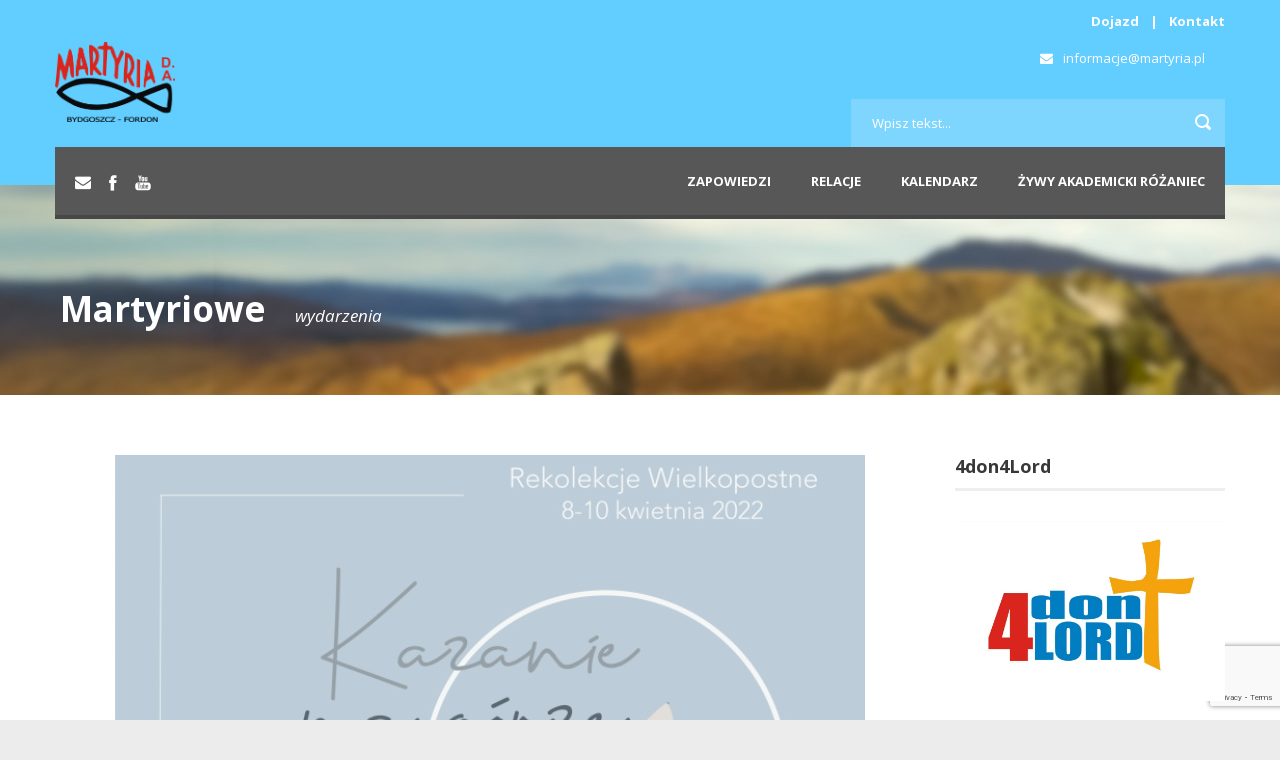

--- FILE ---
content_type: text/html; charset=UTF-8
request_url: https://martyria.pl/kazanie-na-gorze-2/
body_size: 13818
content:
<!DOCTYPE html>
<!--[if IE 7]><html class="ie ie7 ltie8 ltie9" lang="pl-PL"><![endif]-->
<!--[if IE 8]><html class="ie ie8 ltie9" lang="pl-PL"><![endif]-->
<!--[if !(IE 7) | !(IE 8)  ]><!-->
<html lang="pl-PL">
<!--<![endif]-->

<head>
	<meta charset="UTF-8" />
	<meta name="viewport" content="width=device-width" />
	<title>D.A. Martyria   &raquo; Kazanie na górze</title>
	<link rel="pingback" href="https://martyria.pl/xmlrpc.php" />
	
	<meta name='robots' content='max-image-preview:large' />
	<style>img:is([sizes="auto" i], [sizes^="auto," i]) { contain-intrinsic-size: 3000px 1500px }</style>
	<link rel='dns-prefetch' href='//fonts.googleapis.com' />
<link rel="alternate" type="application/rss+xml" title="D.A. Martyria &raquo; Kanał z wpisami" href="https://martyria.pl/feed/" />
<link rel="alternate" type="application/rss+xml" title="D.A. Martyria &raquo; Kanał z komentarzami" href="https://martyria.pl/comments/feed/" />
<script type="text/javascript">
/* <![CDATA[ */
window._wpemojiSettings = {"baseUrl":"https:\/\/s.w.org\/images\/core\/emoji\/16.0.1\/72x72\/","ext":".png","svgUrl":"https:\/\/s.w.org\/images\/core\/emoji\/16.0.1\/svg\/","svgExt":".svg","source":{"concatemoji":"https:\/\/martyria.pl\/wp-includes\/js\/wp-emoji-release.min.js?ver=50b84a30ab505e66ff100f963725da67"}};
/*! This file is auto-generated */
!function(s,n){var o,i,e;function c(e){try{var t={supportTests:e,timestamp:(new Date).valueOf()};sessionStorage.setItem(o,JSON.stringify(t))}catch(e){}}function p(e,t,n){e.clearRect(0,0,e.canvas.width,e.canvas.height),e.fillText(t,0,0);var t=new Uint32Array(e.getImageData(0,0,e.canvas.width,e.canvas.height).data),a=(e.clearRect(0,0,e.canvas.width,e.canvas.height),e.fillText(n,0,0),new Uint32Array(e.getImageData(0,0,e.canvas.width,e.canvas.height).data));return t.every(function(e,t){return e===a[t]})}function u(e,t){e.clearRect(0,0,e.canvas.width,e.canvas.height),e.fillText(t,0,0);for(var n=e.getImageData(16,16,1,1),a=0;a<n.data.length;a++)if(0!==n.data[a])return!1;return!0}function f(e,t,n,a){switch(t){case"flag":return n(e,"\ud83c\udff3\ufe0f\u200d\u26a7\ufe0f","\ud83c\udff3\ufe0f\u200b\u26a7\ufe0f")?!1:!n(e,"\ud83c\udde8\ud83c\uddf6","\ud83c\udde8\u200b\ud83c\uddf6")&&!n(e,"\ud83c\udff4\udb40\udc67\udb40\udc62\udb40\udc65\udb40\udc6e\udb40\udc67\udb40\udc7f","\ud83c\udff4\u200b\udb40\udc67\u200b\udb40\udc62\u200b\udb40\udc65\u200b\udb40\udc6e\u200b\udb40\udc67\u200b\udb40\udc7f");case"emoji":return!a(e,"\ud83e\udedf")}return!1}function g(e,t,n,a){var r="undefined"!=typeof WorkerGlobalScope&&self instanceof WorkerGlobalScope?new OffscreenCanvas(300,150):s.createElement("canvas"),o=r.getContext("2d",{willReadFrequently:!0}),i=(o.textBaseline="top",o.font="600 32px Arial",{});return e.forEach(function(e){i[e]=t(o,e,n,a)}),i}function t(e){var t=s.createElement("script");t.src=e,t.defer=!0,s.head.appendChild(t)}"undefined"!=typeof Promise&&(o="wpEmojiSettingsSupports",i=["flag","emoji"],n.supports={everything:!0,everythingExceptFlag:!0},e=new Promise(function(e){s.addEventListener("DOMContentLoaded",e,{once:!0})}),new Promise(function(t){var n=function(){try{var e=JSON.parse(sessionStorage.getItem(o));if("object"==typeof e&&"number"==typeof e.timestamp&&(new Date).valueOf()<e.timestamp+604800&&"object"==typeof e.supportTests)return e.supportTests}catch(e){}return null}();if(!n){if("undefined"!=typeof Worker&&"undefined"!=typeof OffscreenCanvas&&"undefined"!=typeof URL&&URL.createObjectURL&&"undefined"!=typeof Blob)try{var e="postMessage("+g.toString()+"("+[JSON.stringify(i),f.toString(),p.toString(),u.toString()].join(",")+"));",a=new Blob([e],{type:"text/javascript"}),r=new Worker(URL.createObjectURL(a),{name:"wpTestEmojiSupports"});return void(r.onmessage=function(e){c(n=e.data),r.terminate(),t(n)})}catch(e){}c(n=g(i,f,p,u))}t(n)}).then(function(e){for(var t in e)n.supports[t]=e[t],n.supports.everything=n.supports.everything&&n.supports[t],"flag"!==t&&(n.supports.everythingExceptFlag=n.supports.everythingExceptFlag&&n.supports[t]);n.supports.everythingExceptFlag=n.supports.everythingExceptFlag&&!n.supports.flag,n.DOMReady=!1,n.readyCallback=function(){n.DOMReady=!0}}).then(function(){return e}).then(function(){var e;n.supports.everything||(n.readyCallback(),(e=n.source||{}).concatemoji?t(e.concatemoji):e.wpemoji&&e.twemoji&&(t(e.twemoji),t(e.wpemoji)))}))}((window,document),window._wpemojiSettings);
/* ]]> */
</script>
<style id='wp-emoji-styles-inline-css' type='text/css'>

	img.wp-smiley, img.emoji {
		display: inline !important;
		border: none !important;
		box-shadow: none !important;
		height: 1em !important;
		width: 1em !important;
		margin: 0 0.07em !important;
		vertical-align: -0.1em !important;
		background: none !important;
		padding: 0 !important;
	}
</style>
<link rel='stylesheet' id='wp-block-library-css' href='https://martyria.pl/wp-includes/css/dist/block-library/style.min.css?ver=50b84a30ab505e66ff100f963725da67' type='text/css' media='all' />
<style id='classic-theme-styles-inline-css' type='text/css'>
/*! This file is auto-generated */
.wp-block-button__link{color:#fff;background-color:#32373c;border-radius:9999px;box-shadow:none;text-decoration:none;padding:calc(.667em + 2px) calc(1.333em + 2px);font-size:1.125em}.wp-block-file__button{background:#32373c;color:#fff;text-decoration:none}
</style>
<link rel='stylesheet' id='ultimate_blocks-cgb-style-css-css' href='https://martyria.pl/wp-content/plugins/ultimate-blocks/dist/blocks.style.build.css?ver=3.4.7' type='text/css' media='all' />
<style id='global-styles-inline-css' type='text/css'>
:root{--wp--preset--aspect-ratio--square: 1;--wp--preset--aspect-ratio--4-3: 4/3;--wp--preset--aspect-ratio--3-4: 3/4;--wp--preset--aspect-ratio--3-2: 3/2;--wp--preset--aspect-ratio--2-3: 2/3;--wp--preset--aspect-ratio--16-9: 16/9;--wp--preset--aspect-ratio--9-16: 9/16;--wp--preset--color--black: #000000;--wp--preset--color--cyan-bluish-gray: #abb8c3;--wp--preset--color--white: #ffffff;--wp--preset--color--pale-pink: #f78da7;--wp--preset--color--vivid-red: #cf2e2e;--wp--preset--color--luminous-vivid-orange: #ff6900;--wp--preset--color--luminous-vivid-amber: #fcb900;--wp--preset--color--light-green-cyan: #7bdcb5;--wp--preset--color--vivid-green-cyan: #00d084;--wp--preset--color--pale-cyan-blue: #8ed1fc;--wp--preset--color--vivid-cyan-blue: #0693e3;--wp--preset--color--vivid-purple: #9b51e0;--wp--preset--gradient--vivid-cyan-blue-to-vivid-purple: linear-gradient(135deg,rgba(6,147,227,1) 0%,rgb(155,81,224) 100%);--wp--preset--gradient--light-green-cyan-to-vivid-green-cyan: linear-gradient(135deg,rgb(122,220,180) 0%,rgb(0,208,130) 100%);--wp--preset--gradient--luminous-vivid-amber-to-luminous-vivid-orange: linear-gradient(135deg,rgba(252,185,0,1) 0%,rgba(255,105,0,1) 100%);--wp--preset--gradient--luminous-vivid-orange-to-vivid-red: linear-gradient(135deg,rgba(255,105,0,1) 0%,rgb(207,46,46) 100%);--wp--preset--gradient--very-light-gray-to-cyan-bluish-gray: linear-gradient(135deg,rgb(238,238,238) 0%,rgb(169,184,195) 100%);--wp--preset--gradient--cool-to-warm-spectrum: linear-gradient(135deg,rgb(74,234,220) 0%,rgb(151,120,209) 20%,rgb(207,42,186) 40%,rgb(238,44,130) 60%,rgb(251,105,98) 80%,rgb(254,248,76) 100%);--wp--preset--gradient--blush-light-purple: linear-gradient(135deg,rgb(255,206,236) 0%,rgb(152,150,240) 100%);--wp--preset--gradient--blush-bordeaux: linear-gradient(135deg,rgb(254,205,165) 0%,rgb(254,45,45) 50%,rgb(107,0,62) 100%);--wp--preset--gradient--luminous-dusk: linear-gradient(135deg,rgb(255,203,112) 0%,rgb(199,81,192) 50%,rgb(65,88,208) 100%);--wp--preset--gradient--pale-ocean: linear-gradient(135deg,rgb(255,245,203) 0%,rgb(182,227,212) 50%,rgb(51,167,181) 100%);--wp--preset--gradient--electric-grass: linear-gradient(135deg,rgb(202,248,128) 0%,rgb(113,206,126) 100%);--wp--preset--gradient--midnight: linear-gradient(135deg,rgb(2,3,129) 0%,rgb(40,116,252) 100%);--wp--preset--font-size--small: 13px;--wp--preset--font-size--medium: 20px;--wp--preset--font-size--large: 36px;--wp--preset--font-size--x-large: 42px;--wp--preset--spacing--20: 0.44rem;--wp--preset--spacing--30: 0.67rem;--wp--preset--spacing--40: 1rem;--wp--preset--spacing--50: 1.5rem;--wp--preset--spacing--60: 2.25rem;--wp--preset--spacing--70: 3.38rem;--wp--preset--spacing--80: 5.06rem;--wp--preset--shadow--natural: 6px 6px 9px rgba(0, 0, 0, 0.2);--wp--preset--shadow--deep: 12px 12px 50px rgba(0, 0, 0, 0.4);--wp--preset--shadow--sharp: 6px 6px 0px rgba(0, 0, 0, 0.2);--wp--preset--shadow--outlined: 6px 6px 0px -3px rgba(255, 255, 255, 1), 6px 6px rgba(0, 0, 0, 1);--wp--preset--shadow--crisp: 6px 6px 0px rgba(0, 0, 0, 1);}:where(.is-layout-flex){gap: 0.5em;}:where(.is-layout-grid){gap: 0.5em;}body .is-layout-flex{display: flex;}.is-layout-flex{flex-wrap: wrap;align-items: center;}.is-layout-flex > :is(*, div){margin: 0;}body .is-layout-grid{display: grid;}.is-layout-grid > :is(*, div){margin: 0;}:where(.wp-block-columns.is-layout-flex){gap: 2em;}:where(.wp-block-columns.is-layout-grid){gap: 2em;}:where(.wp-block-post-template.is-layout-flex){gap: 1.25em;}:where(.wp-block-post-template.is-layout-grid){gap: 1.25em;}.has-black-color{color: var(--wp--preset--color--black) !important;}.has-cyan-bluish-gray-color{color: var(--wp--preset--color--cyan-bluish-gray) !important;}.has-white-color{color: var(--wp--preset--color--white) !important;}.has-pale-pink-color{color: var(--wp--preset--color--pale-pink) !important;}.has-vivid-red-color{color: var(--wp--preset--color--vivid-red) !important;}.has-luminous-vivid-orange-color{color: var(--wp--preset--color--luminous-vivid-orange) !important;}.has-luminous-vivid-amber-color{color: var(--wp--preset--color--luminous-vivid-amber) !important;}.has-light-green-cyan-color{color: var(--wp--preset--color--light-green-cyan) !important;}.has-vivid-green-cyan-color{color: var(--wp--preset--color--vivid-green-cyan) !important;}.has-pale-cyan-blue-color{color: var(--wp--preset--color--pale-cyan-blue) !important;}.has-vivid-cyan-blue-color{color: var(--wp--preset--color--vivid-cyan-blue) !important;}.has-vivid-purple-color{color: var(--wp--preset--color--vivid-purple) !important;}.has-black-background-color{background-color: var(--wp--preset--color--black) !important;}.has-cyan-bluish-gray-background-color{background-color: var(--wp--preset--color--cyan-bluish-gray) !important;}.has-white-background-color{background-color: var(--wp--preset--color--white) !important;}.has-pale-pink-background-color{background-color: var(--wp--preset--color--pale-pink) !important;}.has-vivid-red-background-color{background-color: var(--wp--preset--color--vivid-red) !important;}.has-luminous-vivid-orange-background-color{background-color: var(--wp--preset--color--luminous-vivid-orange) !important;}.has-luminous-vivid-amber-background-color{background-color: var(--wp--preset--color--luminous-vivid-amber) !important;}.has-light-green-cyan-background-color{background-color: var(--wp--preset--color--light-green-cyan) !important;}.has-vivid-green-cyan-background-color{background-color: var(--wp--preset--color--vivid-green-cyan) !important;}.has-pale-cyan-blue-background-color{background-color: var(--wp--preset--color--pale-cyan-blue) !important;}.has-vivid-cyan-blue-background-color{background-color: var(--wp--preset--color--vivid-cyan-blue) !important;}.has-vivid-purple-background-color{background-color: var(--wp--preset--color--vivid-purple) !important;}.has-black-border-color{border-color: var(--wp--preset--color--black) !important;}.has-cyan-bluish-gray-border-color{border-color: var(--wp--preset--color--cyan-bluish-gray) !important;}.has-white-border-color{border-color: var(--wp--preset--color--white) !important;}.has-pale-pink-border-color{border-color: var(--wp--preset--color--pale-pink) !important;}.has-vivid-red-border-color{border-color: var(--wp--preset--color--vivid-red) !important;}.has-luminous-vivid-orange-border-color{border-color: var(--wp--preset--color--luminous-vivid-orange) !important;}.has-luminous-vivid-amber-border-color{border-color: var(--wp--preset--color--luminous-vivid-amber) !important;}.has-light-green-cyan-border-color{border-color: var(--wp--preset--color--light-green-cyan) !important;}.has-vivid-green-cyan-border-color{border-color: var(--wp--preset--color--vivid-green-cyan) !important;}.has-pale-cyan-blue-border-color{border-color: var(--wp--preset--color--pale-cyan-blue) !important;}.has-vivid-cyan-blue-border-color{border-color: var(--wp--preset--color--vivid-cyan-blue) !important;}.has-vivid-purple-border-color{border-color: var(--wp--preset--color--vivid-purple) !important;}.has-vivid-cyan-blue-to-vivid-purple-gradient-background{background: var(--wp--preset--gradient--vivid-cyan-blue-to-vivid-purple) !important;}.has-light-green-cyan-to-vivid-green-cyan-gradient-background{background: var(--wp--preset--gradient--light-green-cyan-to-vivid-green-cyan) !important;}.has-luminous-vivid-amber-to-luminous-vivid-orange-gradient-background{background: var(--wp--preset--gradient--luminous-vivid-amber-to-luminous-vivid-orange) !important;}.has-luminous-vivid-orange-to-vivid-red-gradient-background{background: var(--wp--preset--gradient--luminous-vivid-orange-to-vivid-red) !important;}.has-very-light-gray-to-cyan-bluish-gray-gradient-background{background: var(--wp--preset--gradient--very-light-gray-to-cyan-bluish-gray) !important;}.has-cool-to-warm-spectrum-gradient-background{background: var(--wp--preset--gradient--cool-to-warm-spectrum) !important;}.has-blush-light-purple-gradient-background{background: var(--wp--preset--gradient--blush-light-purple) !important;}.has-blush-bordeaux-gradient-background{background: var(--wp--preset--gradient--blush-bordeaux) !important;}.has-luminous-dusk-gradient-background{background: var(--wp--preset--gradient--luminous-dusk) !important;}.has-pale-ocean-gradient-background{background: var(--wp--preset--gradient--pale-ocean) !important;}.has-electric-grass-gradient-background{background: var(--wp--preset--gradient--electric-grass) !important;}.has-midnight-gradient-background{background: var(--wp--preset--gradient--midnight) !important;}.has-small-font-size{font-size: var(--wp--preset--font-size--small) !important;}.has-medium-font-size{font-size: var(--wp--preset--font-size--medium) !important;}.has-large-font-size{font-size: var(--wp--preset--font-size--large) !important;}.has-x-large-font-size{font-size: var(--wp--preset--font-size--x-large) !important;}
:where(.wp-block-post-template.is-layout-flex){gap: 1.25em;}:where(.wp-block-post-template.is-layout-grid){gap: 1.25em;}
:where(.wp-block-columns.is-layout-flex){gap: 2em;}:where(.wp-block-columns.is-layout-grid){gap: 2em;}
:root :where(.wp-block-pullquote){font-size: 1.5em;line-height: 1.6;}
</style>
<link rel='stylesheet' id='ub-extension-style-css-css' href='https://martyria.pl/wp-content/plugins/ultimate-blocks/src/extensions/style.css?ver=50b84a30ab505e66ff100f963725da67' type='text/css' media='all' />
<link rel='stylesheet' id='contact-form-7-css' href='https://martyria.pl/wp-content/plugins/contact-form-7/includes/css/styles.css?ver=6.1.3' type='text/css' media='all' />
<link rel='stylesheet' id='mailerlite_forms.css-css' href='https://martyria.pl/wp-content/plugins/official-mailerlite-sign-up-forms/assets/css/mailerlite_forms.css?ver=1.7.14' type='text/css' media='all' />
<link rel='stylesheet' id='wppopups-base-css' href='https://martyria.pl/wp-content/plugins/wp-popups-lite/src/assets/css/wppopups-base.css?ver=2.2.0.3' type='text/css' media='all' />
<link rel='stylesheet' id='style-css' href='https://martyria.pl/wp-content/themes/charityhub/style.css?ver=50b84a30ab505e66ff100f963725da67' type='text/css' media='all' />
<link rel='stylesheet' id='Open-Sans-google-font-css' href='https://fonts.googleapis.com/css?family=Open+Sans%3A300%2C300italic%2Cregular%2Citalic%2C600%2C600italic%2C700%2C700italic%2C800%2C800italic&#038;subset=greek%2Ccyrillic-ext%2Ccyrillic%2Clatin%2Clatin-ext%2Cvietnamese%2Cgreek-ext&#038;ver=50b84a30ab505e66ff100f963725da67' type='text/css' media='all' />
<link rel='stylesheet' id='superfish-css' href='https://martyria.pl/wp-content/themes/charityhub/plugins/superfish/css/superfish.css?ver=50b84a30ab505e66ff100f963725da67' type='text/css' media='all' />
<link rel='stylesheet' id='dlmenu-css' href='https://martyria.pl/wp-content/themes/charityhub/plugins/dl-menu/component.css?ver=50b84a30ab505e66ff100f963725da67' type='text/css' media='all' />
<link rel='stylesheet' id='font-awesome-css' href='https://martyria.pl/wp-content/themes/charityhub/plugins/font-awesome/css/font-awesome.min.css?ver=50b84a30ab505e66ff100f963725da67' type='text/css' media='all' />
<!--[if lt IE 8]>
<link rel='stylesheet' id='font-awesome-ie7-css' href='https://martyria.pl/wp-content/themes/charityhub/plugins/font-awesome/css/font-awesome-ie7.min.css?ver=50b84a30ab505e66ff100f963725da67' type='text/css' media='all' />
<![endif]-->
<link rel='stylesheet' id='jquery-fancybox-css' href='https://martyria.pl/wp-content/themes/charityhub/plugins/fancybox/jquery.fancybox.css?ver=50b84a30ab505e66ff100f963725da67' type='text/css' media='all' />
<link rel='stylesheet' id='chartiyhub-flexslider-css' href='https://martyria.pl/wp-content/themes/charityhub/plugins/flexslider/flexslider.css?ver=50b84a30ab505e66ff100f963725da67' type='text/css' media='all' />
<link rel='stylesheet' id='style-responsive-css' href='https://martyria.pl/wp-content/themes/charityhub/stylesheet/style-responsive.css?ver=50b84a30ab505e66ff100f963725da67' type='text/css' media='all' />
<link rel='stylesheet' id='style-custom-css' href='https://martyria.pl/wp-content/themes/charityhub/stylesheet/style-custom.css?1749812721&#038;ver=50b84a30ab505e66ff100f963725da67' type='text/css' media='all' />
<link rel='stylesheet' id='simcal-qtip-css' href='https://martyria.pl/wp-content/plugins/google-calendar-events/assets/generated/vendor/jquery.qtip.min.css?ver=3.5.9' type='text/css' media='all' />
<link rel='stylesheet' id='simcal-default-calendar-grid-css' href='https://martyria.pl/wp-content/plugins/google-calendar-events/assets/generated/default-calendar-grid.min.css?ver=3.5.9' type='text/css' media='all' />
<link rel='stylesheet' id='simcal-default-calendar-list-css' href='https://martyria.pl/wp-content/plugins/google-calendar-events/assets/generated/default-calendar-list.min.css?ver=3.5.9' type='text/css' media='all' />
<script type="text/javascript" src="https://martyria.pl/wp-includes/js/jquery/jquery.min.js?ver=3.7.1" id="jquery-core-js"></script>
<script type="text/javascript" src="https://martyria.pl/wp-includes/js/jquery/jquery-migrate.min.js?ver=3.4.1" id="jquery-migrate-js"></script>
<link rel="https://api.w.org/" href="https://martyria.pl/wp-json/" /><link rel="alternate" title="JSON" type="application/json" href="https://martyria.pl/wp-json/wp/v2/posts/27791" /><link rel="EditURI" type="application/rsd+xml" title="RSD" href="https://martyria.pl/xmlrpc.php?rsd" />

<link rel="canonical" href="https://martyria.pl/kazanie-na-gorze-2/" />
<link rel='shortlink' href='https://martyria.pl/?p=27791' />
<link rel="alternate" title="oEmbed (JSON)" type="application/json+oembed" href="https://martyria.pl/wp-json/oembed/1.0/embed?url=https%3A%2F%2Fmartyria.pl%2Fkazanie-na-gorze-2%2F" />
<link rel="alternate" title="oEmbed (XML)" type="text/xml+oembed" href="https://martyria.pl/wp-json/oembed/1.0/embed?url=https%3A%2F%2Fmartyria.pl%2Fkazanie-na-gorze-2%2F&#038;format=xml" />
	<link rel="preconnect" href="https://fonts.googleapis.com">
	<link rel="preconnect" href="https://fonts.gstatic.com">
	<link href='https://fonts.googleapis.com/css2?display=swap&family=MedievalSharp&family=Source+Sans+Pro:wght@700' rel='stylesheet'><link rel="shortcut icon" href="https://martyria.pl/wp-content/uploads/2016/12/1481117843_religious-16.ico" type="image/x-icon" /><!-- load the script for older ie version -->
<!--[if lt IE 9]>
<script src="https://martyria.pl/wp-content/themes/charityhub/javascript/html5.js" type="text/javascript"></script>
<script src="https://martyria.pl/wp-content/themes/charityhub/plugins/easy-pie-chart/excanvas.js" type="text/javascript"></script>
<![endif]-->
	<style id="egf-frontend-styles" type="text/css">
		#page-title > div > h3, #page-title > div > div.gdlr-item-caption {font-family: 'MedievalSharp', sans-serif;font-style: normal;font-weight: 400;} #droga-page-title h3 {color: #ffffff;font-family: 'Source Sans Pro', sans-serif;font-size: 59px;font-style: normal;font-weight: 700;} p {} h1 {} h2 {} h3 {} h4 {} h5 {} h6 {} 	</style>
	</head>

<body class="wp-singular post-template-default single single-post postid-27791 single-format-standard wp-theme-charityhub">
<div class="body-wrapper  float-menu" data-home="https://martyria.pl" >
		<header class="gdlr-header-wrapper gdlr-header-style-2 gdlr-centered">

		<!-- top navigation -->
				<div class="top-navigation-wrapper">
			<div class="top-navigation-container container">
				<div class="top-navigation-right"><a href="/dojazd/">Dojazd</a> | 
<a href="/kontakt/">Kontakt</a></div>	
				<div class="clear"></div>
			</div>
		</div>
				
		<!-- logo -->
		<div class="gdlr-header-substitute">
			<div class="gdlr-header-container container">
				<div class="gdlr-header-inner">
					<!-- logo -->
					<div class="gdlr-logo gdlr-align-left">
												<a href="https://martyria.pl" >
							<img src="//martyria.pl/wp-content/uploads/2017/01/DA-Martyria-kopia.png" alt=""  />						
						</a>
												<div class="gdlr-responsive-navigation dl-menuwrapper" id="gdlr-responsive-navigation" ><button class="dl-trigger">Open Menu</button><ul id="menu-menu-1" class="dl-menu gdlr-main-mobile-menu"><li id="menu-item-17" class="menu-item menu-item-type-taxonomy menu-item-object-category menu-item-17"><a href="https://martyria.pl/category/zapowiedzi/">Zapowiedzi</a></li>
<li id="menu-item-18" class="menu-item menu-item-type-taxonomy menu-item-object-category current-post-ancestor current-menu-parent current-post-parent menu-item-18"><a href="https://martyria.pl/category/relacje/">Relacje</a></li>
<li id="menu-item-19496" class="menu-item menu-item-type-custom menu-item-object-custom menu-item-19496"><a href="//martyria.pl/calendar/kalendarz-martyrii/">Kalendarz</a></li>
<li id="menu-item-30568" class="menu-item menu-item-type-post_type menu-item-object-post menu-item-30568"><a href="https://martyria.pl/zar/">Żywy Akademicki Różaniec</a></li>
</ul></div>					</div>
					
					<div class="gdlr-logo-right-text gdlr-align-left">
							<span style="margin-right: 20px;"><i class="gdlr-icon icon-envelope" style="color: #ffff; font-size: 13px; " ></i> <a href="/cdn-cgi/l/email-protection" class="__cf_email__" data-cfemail="bfd6d1d9d0cdd2dedcd5daffd2decdcbc6cdd6de91cfd3">[email&#160;protected]</a></span>					</div>
					<div class="gdlr-header-search"><div class="gdl-search-form">
	<form method="get" id="searchform" action="https://martyria.pl/">
				<div class="search-text" id="search-text">
			<input type="text" name="s" id="s" autocomplete="off" data-default="Wpisz tekst..." value="Wpisz tekst..." />
		</div>
		<input type="submit" id="searchsubmit" value="" />
		<div class="clear"></div>
	</form>
</div></div>					<div class="clear"></div>
				</div>
			</div>
		</div>
		
		<!-- navigation -->
		<div class="gdlr-navigation-substitute"><div class="gdlr-navigation-wrapper gdlr-align-right"><div class="gdlr-navigation-container container"><nav class="gdlr-navigation" id="gdlr-main-navigation" role="navigation"><ul id="menu-menu-2" class="sf-menu gdlr-main-menu"><li  class="menu-item menu-item-type-taxonomy menu-item-object-category menu-item-17menu-item menu-item-type-taxonomy menu-item-object-category menu-item-17 gdlr-normal-menu"><a href="https://martyria.pl/category/zapowiedzi/">Zapowiedzi</a></li>
<li  class="menu-item menu-item-type-taxonomy menu-item-object-category current-post-ancestor current-menu-parent current-post-parent menu-item-18menu-item menu-item-type-taxonomy menu-item-object-category current-post-ancestor current-menu-parent current-post-parent menu-item-18 gdlr-normal-menu"><a href="https://martyria.pl/category/relacje/">Relacje</a></li>
<li  class="menu-item menu-item-type-custom menu-item-object-custom menu-item-19496menu-item menu-item-type-custom menu-item-object-custom menu-item-19496 gdlr-normal-menu"><a href="//martyria.pl/calendar/kalendarz-martyrii/">Kalendarz</a></li>
<li  class="menu-item menu-item-type-post_type menu-item-object-post menu-item-30568menu-item menu-item-type-post_type menu-item-object-post menu-item-30568 gdlr-normal-menu"><a href="https://martyria.pl/zar/">Żywy Akademicki Różaniec</a></li>
</ul><div class="top-social-wrapper"><div class="social-icon">
<a href="/cdn-cgi/l/email-protection#a1c8cfc7ced3ccc0c2cbc4e1ccc0d3d5d8d3c8c08fd1cd" target="_blank">
<img width="32" height="32" src="https://martyria.pl/wp-content/themes/charityhub/images/light/social-icon/email.png" alt="Email" />
</a>
</div>
<div class="social-icon">
<a href="https://www.facebook.com/martyriada" target="_blank" >
<img width="32" height="32" src="https://martyria.pl/wp-content/themes/charityhub/images/light/social-icon/facebook.png" alt="Facebook" />
</a>
</div>
<div class="social-icon">
<a href="https://www.youtube.com/channel/UCAFd-0_kIowLA9zIOnnIpxA" target="_blank" >
<img width="32" height="32" src="https://martyria.pl/wp-content/themes/charityhub/images/light/social-icon/youtube.png" alt="Youtube" />
</a>
</div>
<div class="clear"></div></div><div class="clear"></div></nav></div></div></div>
			<div class="gdlr-page-title-wrapper"  >
			<div class="gdlr-page-title-container container" >
				<div class="gdlr-page-title-inner" >
					<h3 class="gdlr-page-title">Martyriowe</h3>
										<span class="gdlr-page-caption">wydarzenia</span>
									</div>	
			</div>	
		</div>	
		<!-- is search -->	</header>
		<div class="content-wrapper"><div class="gdlr-content">

		<div class="with-sidebar-wrapper">
		<div class="with-sidebar-container container">
			<div class="with-sidebar-left nine columns">
				<div class="with-sidebar-content twelve columns">
					<div class="gdlr-item gdlr-blog-full gdlr-item-start-content">
										
						<!-- get the content based on post format -->
						
<article id="post-27791" class="post-27791 post type-post status-publish format-standard has-post-thumbnail hentry category-relacje">
	<div class="gdlr-standard-style">
				<div class="gdlr-blog-thumbnail">
			<a href="https://martyria.pl/wp-content/uploads/2022/03/kazanie_na_gorze-slider.jpg" data-rel="fancybox" ><img src="https://martyria.pl/wp-content/uploads/2022/03/kazanie_na_gorze-slider.jpg" alt="" width="750" height="400" /></a>		</div>
		
		
		<div class="blog-content-wrapper" >
			<header class="post-header">
				<div class="gdlr-blog-info gdlr-info"><div class="blog-info blog-date"><i class="icon-time fa fa-clock-o"></i><a href="https://martyria.pl/2022/04/08/">8 kwietnia 2022</a></div><div class="clear"></div></div>				
			
									<h1 class="gdlr-blog-title">Kazanie na górze</h1>
						
				<div class="clear"></div>
			</header><!-- entry-header -->

			<div class="gdlr-blog-content"><p>W tym roku nasze rekolekcje akademickie miały trochę inny wymiar. <strong>„</strong></p>
<p><strong>Kazanie na górze”</strong> &#8211; to hasło przewodnie 3 dniowej nauki.  Słowo Boże głosił nasz duszpasterz, <em><strong>ksiądz Piotr Wachowski</strong></em>.</p>
<p>Tematem rekolekcji była nadzieja. Nadzieja, której tak bardzo potrzebujemy w dzisiejszych czasach, a która również przejawia się w modlitwie, miłości i cierpieniu.</p>
<p>W rozważaniach towarzyszył nam <strong><em>ks. prałat Zygmunt Trybowski</em></strong>, który swoim życiem dawał najlepsze świadectwo nadziei. Rozpoczęcie rekolekcji miało miejsce w kaplicy, po wysłuchaniu słowa Bożego przeżyliśmy Drogę Krzyżową, lecz w innym wymiarze. Każdy w swoim sercu rozważał kolejne stacje męki Chrystusa.</p>
<p>Modlitwa &#8211; jeden z elementów życia w nadziei. <em><strong>Ksiądz Zygmunt Trybowski</strong></em> był kojarzony z tym, że bardzo dużo się modlił. Przez cały dzień można było Go spotkać z brewiarzem w ręku, czy też na spacerze po Fordońskiej Dolinie Śmierci odmawiającego różaniec. To go umacniało, dawało siłę do działania.</p>
<p>Kolejny przymiot nadziei – miłość. Każdego dnia spotykamy różnych ludzi w szkole, w pracy, w tramwaju. Jednak czy dostrzegamy ich potrzeby ? Czy troszczymy się o innych ? Czy umiemy podarować się drugiemu człowiekowi nie oczekując nic w zamian ? Taki właśnie był ks. Zygmunt, zawsze zatroskany o drugiego człowieka, gotowy do pomocy .</p>
<p>Nieoczywistym, ale przynoszącym nadzieje może być również cierpienie.<br />
Nasze życie pełne jest niepowodzeń, gorszych chwil. Ale jak je przeżywamy? Czy umiemy tylko użalać sie nad sobą czy wykorzystujemy to cierpienie do działania?</p>
<p><strong>„Kazanie na górze”</strong> było okazją aby zatrzymać się na chwile i spojrzeć na swoje zachowanie, życie.</p>
<div class="gdlr-shortcode-wrapper"><div class="gdlr-gallery-item gdlr-item" ><div class="gallery-column four columns"><div class="gallery-item"><a href="https://martyria.pl/wp-content/uploads/2022/04/IMG_2329.jpg" data-fancybox-group="gdlr-gal-1" data-rel="fancybox" ><img decoding="async" src="https://martyria.pl/wp-content/uploads/2022/04/IMG_2329-150x150.jpg" alt="" width="150" height="150" /></a><span class="gallery-caption"></span></div></div><div class="gallery-column four columns"><div class="gallery-item"><a href="https://martyria.pl/wp-content/uploads/2022/04/IMG_2265.jpg" data-fancybox-group="gdlr-gal-1" data-rel="fancybox" ><img decoding="async" src="https://martyria.pl/wp-content/uploads/2022/04/IMG_2265-150x150.jpg" alt="" width="150" height="150" /></a><span class="gallery-caption"></span></div></div><div class="gallery-column four columns"><div class="gallery-item"><a href="https://martyria.pl/wp-content/uploads/2022/04/IMG_2267.jpg" data-fancybox-group="gdlr-gal-1" data-rel="fancybox" ><img decoding="async" src="https://martyria.pl/wp-content/uploads/2022/04/IMG_2267-150x150.jpg" alt="" width="150" height="150" /></a><span class="gallery-caption"></span></div></div><div class="clear"></div><div class="gallery-column four columns"><div class="gallery-item"><a href="https://martyria.pl/wp-content/uploads/2022/04/IMG_2316.jpg" data-fancybox-group="gdlr-gal-1" data-rel="fancybox" ><img loading="lazy" decoding="async" src="https://martyria.pl/wp-content/uploads/2022/04/IMG_2316-150x150.jpg" alt="" width="150" height="150" /></a><span class="gallery-caption"></span></div></div><div class="gallery-column four columns"><div class="gallery-item"><a href="https://martyria.pl/wp-content/uploads/2022/04/IMG_2324.jpg" data-fancybox-group="gdlr-gal-1" data-rel="fancybox" ><img loading="lazy" decoding="async" src="https://martyria.pl/wp-content/uploads/2022/04/IMG_2324-150x150.jpg" alt="" width="150" height="150" /></a><span class="gallery-caption"></span></div></div><div class="clear"></div></div></div>
</div>			
						<div class="gdlr-single-blog-tag">
							</div>
					</div> <!-- blog content wrapper -->
	</div>
</article><!-- #post -->						
						<div class="gdlr-social-share">
<span class="social-share-title">Share Post:</span>

	<a href="https://www.facebook.com/share.php?u=https://martyria.pl/kazanie-na-gorze-2/" target="_blank">
		<img src="https://martyria.pl/wp-content/themes/charityhub/images/dark/social-icon/facebook.png" alt="facebook-share" width="32" height="32" />
	</a>

	<a href="https://plus.google.com/share?url=https://martyria.pl/kazanie-na-gorze-2/" onclick="javascript:window.open(this.href,'', 'menubar=no,toolbar=no,resizable=yes,scrollbars=yes,height=400,width=500');return false;">
		<img src="https://martyria.pl/wp-content/themes/charityhub/images/dark/social-icon/google-plus.png" alt="google-share" width="32" height="32" />
	</a>

	<a href="http://www.linkedin.com/shareArticle?mini=true&#038;url=https://martyria.pl/kazanie-na-gorze-2/&#038;title=Kazanie%20na%20g%C3%B3rze" target="_blank">
		<img src="https://martyria.pl/wp-content/themes/charityhub/images/dark/social-icon/linkedin.png" alt="linked-share" width="32" height="32" />
	</a>

	<a href="http://www.myspace.com/Modules/PostTo/Pages/?u=https://martyria.pl/kazanie-na-gorze-2/" target="_blank">
		<img src="https://martyria.pl/wp-content/themes/charityhub/images/dark/social-icon/my-space.png" alt="my-space-share" width="32" height="32" />
	</a>




<div class="clear"></div>
</div>
									
						<nav class="gdlr-single-nav">
							<div class="previous-nav"><a href="https://martyria.pl/rekolekcje-znamie-2/" rel="prev"><i class="icon-angle-left"></i><span>Rekolekcje ZNAMIĘ</span></a></div>							<div class="next-nav"><a href="https://martyria.pl/xxi-misterium-meki-panskiej/" rel="next"><span>XXI Misterium Męki Pańskiej</span><i class="icon-angle-right"></i></a></div>							<div class="clear"></div>
						</nav><!-- .nav-single -->

						<!-- abou author section -->
												

						
<div id="comments" class="gdlr-comments-area">

</div><!-- gdlr-comment-area -->		
						
										</div>
				</div>
				
				<div class="clear"></div>
			</div>
			
<div class="gdlr-sidebar gdlr-right-sidebar three columns">
	<div class="gdlr-item-start-content sidebar-right-item" >
	<div id="text-35" class="widget widget_text gdlr-item gdlr-widget"><h3 class="gdlr-widget-title">4don4Lord</h3><div class="clear"></div>			<div class="textwidget"><center><a href="https://www.facebook.com/4don4lord/" target="_blank"><img src="//martyria.pl/wp-content/uploads/2015/05/logo-4don4lord-e1464001146733.jpg"/></a></center>




</div>
		</div><div id="gce_widget-9" class="widget widget_gce_widget gdlr-item gdlr-widget"><h3 class="gdlr-widget-title">Kalendarz</h3><div class="clear"></div><div class="simcal-calendar simcal-default-calendar simcal-default-calendar-grid simcal-default-calendar-light" data-calendar-id="3486" data-timezone="Europe/Warsaw" data-offset="3600" data-week-start="1" data-calendar-start="1768863600" data-calendar-end="1768863600" data-events-first="1737399600" data-events-last="1756072741">
			
            <table class="simcal-calendar-grid"
                   data-event-bubble-trigger="hover">
                <thead class="simcal-calendar-head">
                <tr>
					                        <th class="simcal-nav simcal-prev-wrapper" colspan="1">
                            <button class="simcal-nav-button simcal-month-nav simcal-prev" title="Previous Month" aria-label="Previous Month"><i class="simcal-icon-left"></i></button>
                        </th>
					                    <th colspan="5"
                        class="simcal-nav simcal-current"
                        data-calendar-current="1768863600">
						<h3> <span class="simcal-current-month">styczeń</span>  <span class="simcal-current-year">2026</span> </h3>                    </th>
					                        <th class="simcal-nav simcal-next-wrapper" colspan="1">
                            <button class="simcal-nav-button simcal-month-nav simcal-next" title="Next Month" aria-label="Next Month"><i class="simcal-icon-right"></i></button>
                        </th>
					                </tr>
                <tr>
					                        <th class="simcal-week-day simcal-week-day-1"
                            data-screen-small="p"
                            data-screen-medium="pon."
                            data-screen-large="poniedziałek">pon.</th>
						                        <th class="simcal-week-day simcal-week-day-2"
                            data-screen-small="w"
                            data-screen-medium="wt."
                            data-screen-large="wtorek">wt.</th>
						                        <th class="simcal-week-day simcal-week-day-3"
                            data-screen-small="ś"
                            data-screen-medium="śr."
                            data-screen-large="środa">śr.</th>
						                        <th class="simcal-week-day simcal-week-day-4"
                            data-screen-small="c"
                            data-screen-medium="czw."
                            data-screen-large="czwartek">czw.</th>
						                        <th class="simcal-week-day simcal-week-day-5"
                            data-screen-small="p"
                            data-screen-medium="pt."
                            data-screen-large="piątek">pt.</th>
						                        <th class="simcal-week-day simcal-week-day-6"
                            data-screen-small="s"
                            data-screen-medium="sob."
                            data-screen-large="sobota">sob.</th>
						                            <th class="simcal-week-day simcal-week-day-0"
                                data-screen-small="n"
                                data-screen-medium="niedz."
                                data-screen-large="niedziela">niedz.</th>
							                </tr>
                </thead>

				<tbody class="simcal-month simcal-month-1">
	<tr class="simcal-week simcal-week-1"><td class="simcal-day simcal-day-void "></td>
<td class="simcal-day simcal-day-void "></td>
<td class="simcal-day simcal-day-void simcal-day-void-last"></td>
<td class="simcal-day-1 simcal-weekday-4 simcal-past simcal-day" data-events-count="0">
	<div>
		<span class="simcal-day-label simcal-day-number">1</span>
		<span class="simcal-no-events"></span>
		<span class="simcal-events-dots" style="display: none;"></span>
	</div>
</td>
<td class="simcal-day-2 simcal-weekday-5 simcal-past simcal-day" data-events-count="0">
	<div>
		<span class="simcal-day-label simcal-day-number">2</span>
		<span class="simcal-no-events"></span>
		<span class="simcal-events-dots" style="display: none;"></span>
	</div>
</td>
<td class="simcal-day-3 simcal-weekday-6 simcal-past simcal-day" data-events-count="0">
	<div>
		<span class="simcal-day-label simcal-day-number">3</span>
		<span class="simcal-no-events"></span>
		<span class="simcal-events-dots" style="display: none;"></span>
	</div>
</td>
<td class="simcal-day-4 simcal-weekday-0 simcal-past simcal-day" data-events-count="0">
	<div>
		<span class="simcal-day-label simcal-day-number">4</span>
		<span class="simcal-no-events"></span>
		<span class="simcal-events-dots" style="display: none;"></span>
	</div>
</td>
</tr><tr class="simcal-week simcal-week-1">
<td class="simcal-day-5 simcal-weekday-1 simcal-past simcal-day" data-events-count="0">
	<div>
		<span class="simcal-day-label simcal-day-number">5</span>
		<span class="simcal-no-events"></span>
		<span class="simcal-events-dots" style="display: none;"></span>
	</div>
</td>
<td class="simcal-day-6 simcal-weekday-2 simcal-past simcal-day" data-events-count="0">
	<div>
		<span class="simcal-day-label simcal-day-number">6</span>
		<span class="simcal-no-events"></span>
		<span class="simcal-events-dots" style="display: none;"></span>
	</div>
</td>
<td class="simcal-day-7 simcal-weekday-3 simcal-past simcal-day" data-events-count="0">
	<div>
		<span class="simcal-day-label simcal-day-number">7</span>
		<span class="simcal-no-events"></span>
		<span class="simcal-events-dots" style="display: none;"></span>
	</div>
</td>
<td class="simcal-day-8 simcal-weekday-4 simcal-past simcal-day" data-events-count="0">
	<div>
		<span class="simcal-day-label simcal-day-number">8</span>
		<span class="simcal-no-events"></span>
		<span class="simcal-events-dots" style="display: none;"></span>
	</div>
</td>
<td class="simcal-day-9 simcal-weekday-5 simcal-past simcal-day" data-events-count="0">
	<div>
		<span class="simcal-day-label simcal-day-number">9</span>
		<span class="simcal-no-events"></span>
		<span class="simcal-events-dots" style="display: none;"></span>
	</div>
</td>
<td class="simcal-day-10 simcal-weekday-6 simcal-past simcal-day" data-events-count="0">
	<div>
		<span class="simcal-day-label simcal-day-number">10</span>
		<span class="simcal-no-events"></span>
		<span class="simcal-events-dots" style="display: none;"></span>
	</div>
</td>
<td class="simcal-day-11 simcal-weekday-0 simcal-past simcal-day" data-events-count="0">
	<div>
		<span class="simcal-day-label simcal-day-number">11</span>
		<span class="simcal-no-events"></span>
		<span class="simcal-events-dots" style="display: none;"></span>
	</div>
</td>
</tr><tr class="simcal-week simcal-week-2">
<td class="simcal-day-12 simcal-weekday-1 simcal-past simcal-day" data-events-count="0">
	<div>
		<span class="simcal-day-label simcal-day-number">12</span>
		<span class="simcal-no-events"></span>
		<span class="simcal-events-dots" style="display: none;"></span>
	</div>
</td>
<td class="simcal-day-13 simcal-weekday-2 simcal-past simcal-day" data-events-count="0">
	<div>
		<span class="simcal-day-label simcal-day-number">13</span>
		<span class="simcal-no-events"></span>
		<span class="simcal-events-dots" style="display: none;"></span>
	</div>
</td>
<td class="simcal-day-14 simcal-weekday-3 simcal-past simcal-day" data-events-count="0">
	<div>
		<span class="simcal-day-label simcal-day-number">14</span>
		<span class="simcal-no-events"></span>
		<span class="simcal-events-dots" style="display: none;"></span>
	</div>
</td>
<td class="simcal-day-15 simcal-weekday-4 simcal-past simcal-day" data-events-count="0">
	<div>
		<span class="simcal-day-label simcal-day-number">15</span>
		<span class="simcal-no-events"></span>
		<span class="simcal-events-dots" style="display: none;"></span>
	</div>
</td>
<td class="simcal-day-16 simcal-weekday-5 simcal-past simcal-day" data-events-count="0">
	<div>
		<span class="simcal-day-label simcal-day-number">16</span>
		<span class="simcal-no-events"></span>
		<span class="simcal-events-dots" style="display: none;"></span>
	</div>
</td>
<td class="simcal-day-17 simcal-weekday-6 simcal-past simcal-day" data-events-count="0">
	<div>
		<span class="simcal-day-label simcal-day-number">17</span>
		<span class="simcal-no-events"></span>
		<span class="simcal-events-dots" style="display: none;"></span>
	</div>
</td>
<td class="simcal-day-18 simcal-weekday-0 simcal-past simcal-day" data-events-count="0">
	<div>
		<span class="simcal-day-label simcal-day-number">18</span>
		<span class="simcal-no-events"></span>
		<span class="simcal-events-dots" style="display: none;"></span>
	</div>
</td>
</tr><tr class="simcal-week simcal-week-3">
<td class="simcal-day-19 simcal-weekday-1 simcal-past simcal-day" data-events-count="0">
	<div>
		<span class="simcal-day-label simcal-day-number">19</span>
		<span class="simcal-no-events"></span>
		<span class="simcal-events-dots" style="display: none;"></span>
	</div>
</td>
<td class="simcal-day-20 simcal-weekday-2 simcal-today simcal-present simcal-day" data-events-count="0">
	<div style="border: 1px solid #82aae0;">
		<span class="simcal-day-label simcal-day-number" style="background-color: #82aae0; color: #000000">20</span>
		<span class="simcal-no-events"></span>
		<span class="simcal-events-dots" style="display: none;"></span>
	</div>
</td>
<td class="simcal-day-21 simcal-weekday-3 simcal-future simcal-day" data-events-count="0">
	<div>
		<span class="simcal-day-label simcal-day-number">21</span>
		<span class="simcal-no-events"></span>
		<span class="simcal-events-dots" style="display: none;"></span>
	</div>
</td>
<td class="simcal-day-22 simcal-weekday-4 simcal-future simcal-day" data-events-count="0">
	<div>
		<span class="simcal-day-label simcal-day-number">22</span>
		<span class="simcal-no-events"></span>
		<span class="simcal-events-dots" style="display: none;"></span>
	</div>
</td>
<td class="simcal-day-23 simcal-weekday-5 simcal-future simcal-day" data-events-count="0">
	<div>
		<span class="simcal-day-label simcal-day-number">23</span>
		<span class="simcal-no-events"></span>
		<span class="simcal-events-dots" style="display: none;"></span>
	</div>
</td>
<td class="simcal-day-24 simcal-weekday-6 simcal-future simcal-day" data-events-count="0">
	<div>
		<span class="simcal-day-label simcal-day-number">24</span>
		<span class="simcal-no-events"></span>
		<span class="simcal-events-dots" style="display: none;"></span>
	</div>
</td>
<td class="simcal-day-25 simcal-weekday-0 simcal-future simcal-day" data-events-count="0">
	<div>
		<span class="simcal-day-label simcal-day-number">25</span>
		<span class="simcal-no-events"></span>
		<span class="simcal-events-dots" style="display: none;"></span>
	</div>
</td>
</tr><tr class="simcal-week simcal-week-4">
<td class="simcal-day-26 simcal-weekday-1 simcal-future simcal-day" data-events-count="0">
	<div>
		<span class="simcal-day-label simcal-day-number">26</span>
		<span class="simcal-no-events"></span>
		<span class="simcal-events-dots" style="display: none;"></span>
	</div>
</td>
<td class="simcal-day-27 simcal-weekday-2 simcal-future simcal-day" data-events-count="0">
	<div>
		<span class="simcal-day-label simcal-day-number">27</span>
		<span class="simcal-no-events"></span>
		<span class="simcal-events-dots" style="display: none;"></span>
	</div>
</td>
<td class="simcal-day-28 simcal-weekday-3 simcal-future simcal-day" data-events-count="0">
	<div>
		<span class="simcal-day-label simcal-day-number">28</span>
		<span class="simcal-no-events"></span>
		<span class="simcal-events-dots" style="display: none;"></span>
	</div>
</td>
<td class="simcal-day-29 simcal-weekday-4 simcal-future simcal-day" data-events-count="0">
	<div>
		<span class="simcal-day-label simcal-day-number">29</span>
		<span class="simcal-no-events"></span>
		<span class="simcal-events-dots" style="display: none;"></span>
	</div>
</td>
<td class="simcal-day-30 simcal-weekday-5 simcal-future simcal-day" data-events-count="0">
	<div>
		<span class="simcal-day-label simcal-day-number">30</span>
		<span class="simcal-no-events"></span>
		<span class="simcal-events-dots" style="display: none;"></span>
	</div>
</td>
<td class="simcal-day-31 simcal-weekday-6 simcal-future simcal-day" data-events-count="0">
	<div>
		<span class="simcal-day-label simcal-day-number">31</span>
		<span class="simcal-no-events"></span>
		<span class="simcal-events-dots" style="display: none;"></span>
	</div>
</td>
<td class="simcal-day simcal-day-void simcal-day-void-last"></td>
	</tr>
</tbody>
	 			
            </table>

			</div></div>	</div>
</div>
			<div class="clear"></div>
		</div>				
	</div>				

</div><!-- gdlr-content -->
		<div class="clear" ></div>
	</div><!-- content wrapper -->

		
	<footer class="footer-wrapper" >
				<div class="footer-container container">
										<div class="footer-column three columns" id="footer-widget-1" >
					<div id="text-28" class="widget widget_text gdlr-item gdlr-widget"><h3 class="gdlr-widget-title">Kontakt</h3><div class="clear"></div>			<div class="textwidget"><center><i class="gdlr-icon icon-heart" style="color: #eee; font-size: 16px; " ></i>D.A. Martyria<br/>

<i class="gdlr-icon icon-home" style="color: #eee; font-size: 16px; " ></i>Bołtucia 5, 85-791 Bydgoszcz<br/>

<i class="gdlr-icon icon-envelope" style="color: #eee; font-size: 16px; " ></i><a href="/cdn-cgi/l/email-protection" class="__cf_email__" data-cfemail="a1c8cfc7ced3ccc0c2cbc4e1ccc0d3d5d8d3c8c08fd1cd">[email&#160;protected]</a></center></div>
		</div>				</div>
										<div class="footer-column three columns" id="footer-widget-2" >
					<div id="text-37" class="widget widget_text gdlr-item gdlr-widget"><h3 class="gdlr-widget-title">Diecezjalny Duszpasterz Akademicki</h3><div class="clear"></div>			<div class="textwidget"><p><!--[gallery columns="4" link="file" caption="no" thumbnail_size="thumbnail" size="small" ids="13740,13741,13742,13743,13744,13745,13746,13747" orderby="rand"]--></p>
<p><center><img decoding="async" src="//martyria.pl/wp-content/uploads/2016/10/ks-piotr.png" style="width: 100px !important; height: auto !important;"/><br />
<i class="gdlr-icon icon-user" style="color: #eee; font-size: 16px; " ></i>ks. Piotr  Wachowski<br />
<i class="gdlr-icon icon-envelope" style="color: #eee; font-size: 16px; " ></i><a href="/cdn-cgi/l/email-protection" class="__cf_email__" data-cfemail="067167656e6971756d6f766f69727446697628766a">[email&#160;protected]</a><br />
</center></p>
</div>
		</div>				</div>
										<div class="footer-column three columns" id="footer-widget-3" >
					<div id="text-38" class="widget widget_text gdlr-item gdlr-widget"><h3 class="gdlr-widget-title">Duszpasterz Akademicki</h3><div class="clear"></div>			<div class="textwidget"><p><!--[gallery columns="4" link="file" caption="no" thumbnail_size="thumbnail" size="small" ids="13740,13741,13742,13743,13744,13745,13746,13747" orderby="rand"]

--></p>
<p style="margin-bottom: 60px;">
<p><center></center><center><img decoding="async" style="width: 100px !important; height: auto !important;" src="//martyria.pl/wp-content/uploads/2024/11/ks-tumoteusz.png" /><br />
<i class="gdlr-icon icon-user" style="color: #eee; font-size: 16px; " ></i>ks. Tymoteusz Białkowski<br />
<i class="gdlr-icon icon-envelope" style="color: #eee; font-size: 16px; " ></i><a href="/cdn-cgi/l/email-protection" class="__cf_email__" data-cfemail="1b6f6276746f7e6e68613579727a7770746c6870725b7c767a727735787476">[email&#160;protected]</a></center></p>
</div>
		</div>				</div>
										<div class="footer-column three columns" id="footer-widget-4" >
					<div id="text-12" class="widget widget_text gdlr-item gdlr-widget"><h3 class="gdlr-widget-title">Inne duszpasterstwa akademickie w Bydgoszczy</h3><div class="clear"></div>			<div class="textwidget"><div style="text-align: center;"><a target="_blank" href="http://www.da-stryszek.prv.pl/">Stryszek</a><br>


<a target="_blank" href="http://www.arka.jezuici.pl/">Arka</a><br>


<a  target="_blank" href="http://www.viator.ofmcap.pl"/>Viator</a>
<br>

Stypendyści Dzieła Nowego Tysiąclecia </div></div>
		</div>				</div>
									<div class="clear"></div>
		</div>
				
			</footer>
	</div> <!-- body-wrapper -->
<script data-cfasync="false" src="/cdn-cgi/scripts/5c5dd728/cloudflare-static/email-decode.min.js"></script><script type="speculationrules">
{"prefetch":[{"source":"document","where":{"and":[{"href_matches":"\/*"},{"not":{"href_matches":["\/wp-*.php","\/wp-admin\/*","\/wp-content\/uploads\/*","\/wp-content\/*","\/wp-content\/plugins\/*","\/wp-content\/themes\/charityhub\/*","\/*\\?(.+)"]}},{"not":{"selector_matches":"a[rel~=\"nofollow\"]"}},{"not":{"selector_matches":".no-prefetch, .no-prefetch a"}}]},"eagerness":"conservative"}]}
</script>
<div class="wppopups-whole" style="display: none"></div><script type="text/javascript">jQuery.noConflict();

jQuery(document).ready(function($j) {

/*	if (location.protocol != 'https:')
		{	
			var html = '<div style="background: #474747;height: 40px;margin: 0;display: table;width: 100%;position: relative;top: 0;"><div style="display: table-cell;vertical-align: middle;text-align: center;color: white;font-size: x-small;padding:10px;">Wygląda na to, że połączenie z tą stroną nie jest szyfrowane. Spróbuj przesjć pod bezpieczny i szyfrowany adres <a href="https://martyria.pl">https://martyria.pl</a>. UWAGA. Proponowana opcja może nie działać ze starymi przeglądarkami lub systemami operacyjnymi, jak np. Windows XP</div></div>';
		 		$("body").prepend(html);
		}	

/*
$j("#getting-started")
   .countdown("2016/07/25", function(event) {
     $j(this).text(
       event.strftime('%-D %!D:dzień,dni;')
     );
   });



    	$j( "#jd-date" ).datepicker();
    	$j( "#jd-date" ).datepicker( "option", "dateFormat", 'dd.mm.yy'); 
        $j( "#jd-date" ).datepicker( "option", "firstDay"       , 1); 

$j.datepicker.regional['pl'] = {
	                closeText: 'Zamknij',
	                prevText: '<Poprzedni',
	                nextText: 'Następny>',
	                currentText: 'Dziś',
	                monthNames: ['Styczeń','Luty','Marzec','Kwiecień','Maj','Czerwiec',
	                'Lipiec','Sierpień','Wrzesień','Październik','Listopad','Grudzień'],
	                monthNamesShort: ['Sty','Lu','Mar','Kw','Maj','Cze',
	                'Lip','Sie','Wrz','Pa','Lis','Gru'],
	                dayNames: ['Niedziela','Poniedziałek','Wtorek','Środa','Czwartek','Piątek','Sobota'],
	                dayNamesShort: ['Nie','Pn','Wt','Śr','Czw','Pt','So'],
	                dayNamesMin: ['N','Pn','Wt','Śr','Cz','Pt','So'],
	                weekHeader: 'Tydz',
	                dateFormat: 'yy-mm-dd',
	                minDate: 0,
	                firstDay: 1,
	                isRTL: false,
	                showMonthAfterYear: false,
	                yearSuffix: ''};


        $j.datepicker.setDefaults($j.datepicker.regional['pl']);


    $j( "a[style='color:#ffffff; background-color:#0074C4; ']" ).click(function() {
 
		var jdfrom_    = encodeURIComponent($j("#jd-from").val());
		var jddate_    = $j("#jd-date").val();
		var jdhour_    = $j("#jd-hour").val();
		var jdarrival_ = ''; if ($j("#jd-arrival").is(':checked')) jdarrival_ = 'true'; else jdarrival_ = 'false';
		var jdoption_  = $j('input[name=jd-option]:checked').val();
		var jdchanges_ = ''; if ($j("#jd-changes").is(':checked')) jdchanges_ = 'true'; else jdchanges_ = 'false';

		if ( jdfrom_ != ''){ 
			window.open(encodeURI('http://jakdojade.pl' 
				+ '?fn=' + jdfrom_
				+ '&d='  + jddate_
				+ '&h='  + jdhour_
				+ '&ia=' + jdarrival_
				+ '&t='  + jdoption_
				+ '&aac='+ jdchanges_
				+ '&tn=Martyria&td=Zapraszamy!&tc=53.15398:18.13434&cid=8000'));
		} else alert('Uzupełnij najpierw pole "Miejsce startowe".');
	});*/


	$j('#gniew-menu a').click(function(){
	    $j('html, body').animate({
	        scrollTop: $j( $j(this).attr('href') ).offset().top -80
	    }, 1000);
	    return false;
	});


});</script><script type="text/javascript" src="https://martyria.pl/wp-includes/js/dist/hooks.min.js?ver=4d63a3d491d11ffd8ac6" id="wp-hooks-js"></script>
<script type="text/javascript" id="wppopups-js-extra">
/* <![CDATA[ */
var wppopups_vars = {"is_admin":"","ajax_url":"https:\/\/martyria.pl\/wp-admin\/admin-ajax.php","pid":"27791","is_front_page":"","is_blog_page":"","is_category":"","site_url":"https:\/\/martyria.pl","is_archive":"","is_search":"","is_singular":"1","is_preview":"","facebook":"","twitter":"","val_required":"This field is required.","val_url":"Please enter a valid URL.","val_email":"Please enter a valid email address.","val_number":"Please enter a valid number.","val_checklimit":"You have exceeded the number of allowed selections: {#}.","val_limit_characters":"{count} of {limit} max characters.","val_limit_words":"{count} of {limit} max words.","disable_form_reopen":"__return_false"};
/* ]]> */
</script>
<script type="text/javascript" src="https://martyria.pl/wp-content/plugins/wp-popups-lite/src/assets/js/wppopups.js?ver=2.2.0.3" id="wppopups-js"></script>
<script type="text/javascript" src="https://martyria.pl/wp-includes/js/dist/i18n.min.js?ver=5e580eb46a90c2b997e6" id="wp-i18n-js"></script>
<script type="text/javascript" id="wp-i18n-js-after">
/* <![CDATA[ */
wp.i18n.setLocaleData( { 'text direction\u0004ltr': [ 'ltr' ] } );
/* ]]> */
</script>
<script type="text/javascript" src="https://martyria.pl/wp-content/plugins/contact-form-7/includes/swv/js/index.js?ver=6.1.3" id="swv-js"></script>
<script type="text/javascript" id="contact-form-7-js-translations">
/* <![CDATA[ */
( function( domain, translations ) {
	var localeData = translations.locale_data[ domain ] || translations.locale_data.messages;
	localeData[""].domain = domain;
	wp.i18n.setLocaleData( localeData, domain );
} )( "contact-form-7", {"translation-revision-date":"2025-10-29 10:26:34+0000","generator":"GlotPress\/4.0.3","domain":"messages","locale_data":{"messages":{"":{"domain":"messages","plural-forms":"nplurals=3; plural=(n == 1) ? 0 : ((n % 10 >= 2 && n % 10 <= 4 && (n % 100 < 12 || n % 100 > 14)) ? 1 : 2);","lang":"pl"},"This contact form is placed in the wrong place.":["Ten formularz kontaktowy zosta\u0142 umieszczony w niew\u0142a\u015bciwym miejscu."],"Error:":["B\u0142\u0105d:"]}},"comment":{"reference":"includes\/js\/index.js"}} );
/* ]]> */
</script>
<script type="text/javascript" id="contact-form-7-js-before">
/* <![CDATA[ */
var wpcf7 = {
    "api": {
        "root": "https:\/\/martyria.pl\/wp-json\/",
        "namespace": "contact-form-7\/v1"
    }
};
/* ]]> */
</script>
<script type="text/javascript" src="https://martyria.pl/wp-content/plugins/contact-form-7/includes/js/index.js?ver=6.1.3" id="contact-form-7-js"></script>
<script type="text/javascript" src="https://martyria.pl/wp-content/themes/charityhub/plugins/superfish/js/superfish.js?ver=1.0" id="superfish-js"></script>
<script type="text/javascript" src="https://martyria.pl/wp-includes/js/hoverIntent.min.js?ver=1.10.2" id="hoverIntent-js"></script>
<script type="text/javascript" src="https://martyria.pl/wp-content/themes/charityhub/plugins/dl-menu/modernizr.custom.js?ver=1.0" id="modernizr-js"></script>
<script type="text/javascript" src="https://martyria.pl/wp-content/themes/charityhub/plugins/dl-menu/jquery.dlmenu.js?ver=1.0" id="dlmenu-js"></script>
<script type="text/javascript" src="https://martyria.pl/wp-content/themes/charityhub/plugins/jquery.easing.js?ver=1.0" id="jquery-easing-js"></script>
<script type="text/javascript" src="https://martyria.pl/wp-content/themes/charityhub/plugins/fancybox/jquery.fancybox.pack.js?ver=1.0" id="jquery-fancybox-js"></script>
<script type="text/javascript" src="https://martyria.pl/wp-content/themes/charityhub/plugins/fancybox/helpers/jquery.fancybox-media.js?ver=1.0" id="jquery-fancybox-media-js"></script>
<script type="text/javascript" src="https://martyria.pl/wp-content/themes/charityhub/plugins/fancybox/helpers/jquery.fancybox-thumbs.js?ver=1.0" id="jquery-fancybox-thumbs-js"></script>
<script type="text/javascript" src="https://martyria.pl/wp-content/themes/charityhub/plugins/flexslider/jquery.flexslider.js?ver=1.0" id="charityhub-flexslider-js"></script>
<script type="text/javascript" src="https://martyria.pl/wp-content/themes/charityhub/javascript/gdlr-script.js?ver=1.0" id="gdlr-script-js"></script>
<script type="text/javascript" src="https://martyria.pl/wp-content/plugins/google-calendar-events/assets/generated/vendor/jquery.qtip.min.js?ver=3.5.9" id="simcal-qtip-js"></script>
<script type="text/javascript" id="simcal-default-calendar-js-extra">
/* <![CDATA[ */
var simcal_default_calendar = {"ajax_url":"\/wp-admin\/admin-ajax.php","nonce":"448029c40e","locale":"pl_PL","text_dir":"ltr","months":{"full":["stycze\u0144","luty","marzec","kwiecie\u0144","maj","czerwiec","lipiec","sierpie\u0144","wrzesie\u0144","pa\u017adziernik","listopad","grudzie\u0144"],"short":["sty","lut","mar","kwi","maj","cze","lip","sie","wrz","pa\u017a","lis","gru"]},"days":{"full":["niedziela","poniedzia\u0142ek","wtorek","\u015broda","czwartek","pi\u0105tek","sobota"],"short":["niedz.","pon.","wt.","\u015br.","czw.","pt.","sob."]},"meridiem":{"AM":"AM","am":"am","PM":"PM","pm":"pm"}};
/* ]]> */
</script>
<script type="text/javascript" src="https://martyria.pl/wp-content/plugins/google-calendar-events/assets/generated/default-calendar.min.js?ver=3.5.9" id="simcal-default-calendar-js"></script>
<script type="text/javascript" src="https://www.google.com/recaptcha/api.js?render=6Ler94AUAAAAAFIFMJ937rmWzOhexiChgql-qmN4&amp;ver=3.0" id="google-recaptcha-js"></script>
<script type="text/javascript" src="https://martyria.pl/wp-includes/js/dist/vendor/wp-polyfill.min.js?ver=3.15.0" id="wp-polyfill-js"></script>
<script type="text/javascript" id="wpcf7-recaptcha-js-before">
/* <![CDATA[ */
var wpcf7_recaptcha = {
    "sitekey": "6Ler94AUAAAAAFIFMJ937rmWzOhexiChgql-qmN4",
    "actions": {
        "homepage": "homepage",
        "contactform": "contactform"
    }
};
/* ]]> */
</script>
<script type="text/javascript" src="https://martyria.pl/wp-content/plugins/contact-form-7/modules/recaptcha/index.js?ver=6.1.3" id="wpcf7-recaptcha-js"></script>
<script type="text/javascript" src="https://martyria.pl/wp-content/plugins/google-calendar-events/assets/generated/vendor/imagesloaded.pkgd.min.js?ver=3.5.9" id="simplecalendar-imagesloaded-js"></script>
<script defer src="https://static.cloudflareinsights.com/beacon.min.js/vcd15cbe7772f49c399c6a5babf22c1241717689176015" integrity="sha512-ZpsOmlRQV6y907TI0dKBHq9Md29nnaEIPlkf84rnaERnq6zvWvPUqr2ft8M1aS28oN72PdrCzSjY4U6VaAw1EQ==" data-cf-beacon='{"version":"2024.11.0","token":"4d3edb9d9eb9492893cdfda892e2b923","r":1,"server_timing":{"name":{"cfCacheStatus":true,"cfEdge":true,"cfExtPri":true,"cfL4":true,"cfOrigin":true,"cfSpeedBrain":true},"location_startswith":null}}' crossorigin="anonymous"></script>
</body>
</html>

--- FILE ---
content_type: text/html; charset=utf-8
request_url: https://www.google.com/recaptcha/api2/anchor?ar=1&k=6Ler94AUAAAAAFIFMJ937rmWzOhexiChgql-qmN4&co=aHR0cHM6Ly9tYXJ0eXJpYS5wbDo0NDM.&hl=en&v=PoyoqOPhxBO7pBk68S4YbpHZ&size=invisible&anchor-ms=20000&execute-ms=30000&cb=youeo1tvzfag
body_size: 48708
content:
<!DOCTYPE HTML><html dir="ltr" lang="en"><head><meta http-equiv="Content-Type" content="text/html; charset=UTF-8">
<meta http-equiv="X-UA-Compatible" content="IE=edge">
<title>reCAPTCHA</title>
<style type="text/css">
/* cyrillic-ext */
@font-face {
  font-family: 'Roboto';
  font-style: normal;
  font-weight: 400;
  font-stretch: 100%;
  src: url(//fonts.gstatic.com/s/roboto/v48/KFO7CnqEu92Fr1ME7kSn66aGLdTylUAMa3GUBHMdazTgWw.woff2) format('woff2');
  unicode-range: U+0460-052F, U+1C80-1C8A, U+20B4, U+2DE0-2DFF, U+A640-A69F, U+FE2E-FE2F;
}
/* cyrillic */
@font-face {
  font-family: 'Roboto';
  font-style: normal;
  font-weight: 400;
  font-stretch: 100%;
  src: url(//fonts.gstatic.com/s/roboto/v48/KFO7CnqEu92Fr1ME7kSn66aGLdTylUAMa3iUBHMdazTgWw.woff2) format('woff2');
  unicode-range: U+0301, U+0400-045F, U+0490-0491, U+04B0-04B1, U+2116;
}
/* greek-ext */
@font-face {
  font-family: 'Roboto';
  font-style: normal;
  font-weight: 400;
  font-stretch: 100%;
  src: url(//fonts.gstatic.com/s/roboto/v48/KFO7CnqEu92Fr1ME7kSn66aGLdTylUAMa3CUBHMdazTgWw.woff2) format('woff2');
  unicode-range: U+1F00-1FFF;
}
/* greek */
@font-face {
  font-family: 'Roboto';
  font-style: normal;
  font-weight: 400;
  font-stretch: 100%;
  src: url(//fonts.gstatic.com/s/roboto/v48/KFO7CnqEu92Fr1ME7kSn66aGLdTylUAMa3-UBHMdazTgWw.woff2) format('woff2');
  unicode-range: U+0370-0377, U+037A-037F, U+0384-038A, U+038C, U+038E-03A1, U+03A3-03FF;
}
/* math */
@font-face {
  font-family: 'Roboto';
  font-style: normal;
  font-weight: 400;
  font-stretch: 100%;
  src: url(//fonts.gstatic.com/s/roboto/v48/KFO7CnqEu92Fr1ME7kSn66aGLdTylUAMawCUBHMdazTgWw.woff2) format('woff2');
  unicode-range: U+0302-0303, U+0305, U+0307-0308, U+0310, U+0312, U+0315, U+031A, U+0326-0327, U+032C, U+032F-0330, U+0332-0333, U+0338, U+033A, U+0346, U+034D, U+0391-03A1, U+03A3-03A9, U+03B1-03C9, U+03D1, U+03D5-03D6, U+03F0-03F1, U+03F4-03F5, U+2016-2017, U+2034-2038, U+203C, U+2040, U+2043, U+2047, U+2050, U+2057, U+205F, U+2070-2071, U+2074-208E, U+2090-209C, U+20D0-20DC, U+20E1, U+20E5-20EF, U+2100-2112, U+2114-2115, U+2117-2121, U+2123-214F, U+2190, U+2192, U+2194-21AE, U+21B0-21E5, U+21F1-21F2, U+21F4-2211, U+2213-2214, U+2216-22FF, U+2308-230B, U+2310, U+2319, U+231C-2321, U+2336-237A, U+237C, U+2395, U+239B-23B7, U+23D0, U+23DC-23E1, U+2474-2475, U+25AF, U+25B3, U+25B7, U+25BD, U+25C1, U+25CA, U+25CC, U+25FB, U+266D-266F, U+27C0-27FF, U+2900-2AFF, U+2B0E-2B11, U+2B30-2B4C, U+2BFE, U+3030, U+FF5B, U+FF5D, U+1D400-1D7FF, U+1EE00-1EEFF;
}
/* symbols */
@font-face {
  font-family: 'Roboto';
  font-style: normal;
  font-weight: 400;
  font-stretch: 100%;
  src: url(//fonts.gstatic.com/s/roboto/v48/KFO7CnqEu92Fr1ME7kSn66aGLdTylUAMaxKUBHMdazTgWw.woff2) format('woff2');
  unicode-range: U+0001-000C, U+000E-001F, U+007F-009F, U+20DD-20E0, U+20E2-20E4, U+2150-218F, U+2190, U+2192, U+2194-2199, U+21AF, U+21E6-21F0, U+21F3, U+2218-2219, U+2299, U+22C4-22C6, U+2300-243F, U+2440-244A, U+2460-24FF, U+25A0-27BF, U+2800-28FF, U+2921-2922, U+2981, U+29BF, U+29EB, U+2B00-2BFF, U+4DC0-4DFF, U+FFF9-FFFB, U+10140-1018E, U+10190-1019C, U+101A0, U+101D0-101FD, U+102E0-102FB, U+10E60-10E7E, U+1D2C0-1D2D3, U+1D2E0-1D37F, U+1F000-1F0FF, U+1F100-1F1AD, U+1F1E6-1F1FF, U+1F30D-1F30F, U+1F315, U+1F31C, U+1F31E, U+1F320-1F32C, U+1F336, U+1F378, U+1F37D, U+1F382, U+1F393-1F39F, U+1F3A7-1F3A8, U+1F3AC-1F3AF, U+1F3C2, U+1F3C4-1F3C6, U+1F3CA-1F3CE, U+1F3D4-1F3E0, U+1F3ED, U+1F3F1-1F3F3, U+1F3F5-1F3F7, U+1F408, U+1F415, U+1F41F, U+1F426, U+1F43F, U+1F441-1F442, U+1F444, U+1F446-1F449, U+1F44C-1F44E, U+1F453, U+1F46A, U+1F47D, U+1F4A3, U+1F4B0, U+1F4B3, U+1F4B9, U+1F4BB, U+1F4BF, U+1F4C8-1F4CB, U+1F4D6, U+1F4DA, U+1F4DF, U+1F4E3-1F4E6, U+1F4EA-1F4ED, U+1F4F7, U+1F4F9-1F4FB, U+1F4FD-1F4FE, U+1F503, U+1F507-1F50B, U+1F50D, U+1F512-1F513, U+1F53E-1F54A, U+1F54F-1F5FA, U+1F610, U+1F650-1F67F, U+1F687, U+1F68D, U+1F691, U+1F694, U+1F698, U+1F6AD, U+1F6B2, U+1F6B9-1F6BA, U+1F6BC, U+1F6C6-1F6CF, U+1F6D3-1F6D7, U+1F6E0-1F6EA, U+1F6F0-1F6F3, U+1F6F7-1F6FC, U+1F700-1F7FF, U+1F800-1F80B, U+1F810-1F847, U+1F850-1F859, U+1F860-1F887, U+1F890-1F8AD, U+1F8B0-1F8BB, U+1F8C0-1F8C1, U+1F900-1F90B, U+1F93B, U+1F946, U+1F984, U+1F996, U+1F9E9, U+1FA00-1FA6F, U+1FA70-1FA7C, U+1FA80-1FA89, U+1FA8F-1FAC6, U+1FACE-1FADC, U+1FADF-1FAE9, U+1FAF0-1FAF8, U+1FB00-1FBFF;
}
/* vietnamese */
@font-face {
  font-family: 'Roboto';
  font-style: normal;
  font-weight: 400;
  font-stretch: 100%;
  src: url(//fonts.gstatic.com/s/roboto/v48/KFO7CnqEu92Fr1ME7kSn66aGLdTylUAMa3OUBHMdazTgWw.woff2) format('woff2');
  unicode-range: U+0102-0103, U+0110-0111, U+0128-0129, U+0168-0169, U+01A0-01A1, U+01AF-01B0, U+0300-0301, U+0303-0304, U+0308-0309, U+0323, U+0329, U+1EA0-1EF9, U+20AB;
}
/* latin-ext */
@font-face {
  font-family: 'Roboto';
  font-style: normal;
  font-weight: 400;
  font-stretch: 100%;
  src: url(//fonts.gstatic.com/s/roboto/v48/KFO7CnqEu92Fr1ME7kSn66aGLdTylUAMa3KUBHMdazTgWw.woff2) format('woff2');
  unicode-range: U+0100-02BA, U+02BD-02C5, U+02C7-02CC, U+02CE-02D7, U+02DD-02FF, U+0304, U+0308, U+0329, U+1D00-1DBF, U+1E00-1E9F, U+1EF2-1EFF, U+2020, U+20A0-20AB, U+20AD-20C0, U+2113, U+2C60-2C7F, U+A720-A7FF;
}
/* latin */
@font-face {
  font-family: 'Roboto';
  font-style: normal;
  font-weight: 400;
  font-stretch: 100%;
  src: url(//fonts.gstatic.com/s/roboto/v48/KFO7CnqEu92Fr1ME7kSn66aGLdTylUAMa3yUBHMdazQ.woff2) format('woff2');
  unicode-range: U+0000-00FF, U+0131, U+0152-0153, U+02BB-02BC, U+02C6, U+02DA, U+02DC, U+0304, U+0308, U+0329, U+2000-206F, U+20AC, U+2122, U+2191, U+2193, U+2212, U+2215, U+FEFF, U+FFFD;
}
/* cyrillic-ext */
@font-face {
  font-family: 'Roboto';
  font-style: normal;
  font-weight: 500;
  font-stretch: 100%;
  src: url(//fonts.gstatic.com/s/roboto/v48/KFO7CnqEu92Fr1ME7kSn66aGLdTylUAMa3GUBHMdazTgWw.woff2) format('woff2');
  unicode-range: U+0460-052F, U+1C80-1C8A, U+20B4, U+2DE0-2DFF, U+A640-A69F, U+FE2E-FE2F;
}
/* cyrillic */
@font-face {
  font-family: 'Roboto';
  font-style: normal;
  font-weight: 500;
  font-stretch: 100%;
  src: url(//fonts.gstatic.com/s/roboto/v48/KFO7CnqEu92Fr1ME7kSn66aGLdTylUAMa3iUBHMdazTgWw.woff2) format('woff2');
  unicode-range: U+0301, U+0400-045F, U+0490-0491, U+04B0-04B1, U+2116;
}
/* greek-ext */
@font-face {
  font-family: 'Roboto';
  font-style: normal;
  font-weight: 500;
  font-stretch: 100%;
  src: url(//fonts.gstatic.com/s/roboto/v48/KFO7CnqEu92Fr1ME7kSn66aGLdTylUAMa3CUBHMdazTgWw.woff2) format('woff2');
  unicode-range: U+1F00-1FFF;
}
/* greek */
@font-face {
  font-family: 'Roboto';
  font-style: normal;
  font-weight: 500;
  font-stretch: 100%;
  src: url(//fonts.gstatic.com/s/roboto/v48/KFO7CnqEu92Fr1ME7kSn66aGLdTylUAMa3-UBHMdazTgWw.woff2) format('woff2');
  unicode-range: U+0370-0377, U+037A-037F, U+0384-038A, U+038C, U+038E-03A1, U+03A3-03FF;
}
/* math */
@font-face {
  font-family: 'Roboto';
  font-style: normal;
  font-weight: 500;
  font-stretch: 100%;
  src: url(//fonts.gstatic.com/s/roboto/v48/KFO7CnqEu92Fr1ME7kSn66aGLdTylUAMawCUBHMdazTgWw.woff2) format('woff2');
  unicode-range: U+0302-0303, U+0305, U+0307-0308, U+0310, U+0312, U+0315, U+031A, U+0326-0327, U+032C, U+032F-0330, U+0332-0333, U+0338, U+033A, U+0346, U+034D, U+0391-03A1, U+03A3-03A9, U+03B1-03C9, U+03D1, U+03D5-03D6, U+03F0-03F1, U+03F4-03F5, U+2016-2017, U+2034-2038, U+203C, U+2040, U+2043, U+2047, U+2050, U+2057, U+205F, U+2070-2071, U+2074-208E, U+2090-209C, U+20D0-20DC, U+20E1, U+20E5-20EF, U+2100-2112, U+2114-2115, U+2117-2121, U+2123-214F, U+2190, U+2192, U+2194-21AE, U+21B0-21E5, U+21F1-21F2, U+21F4-2211, U+2213-2214, U+2216-22FF, U+2308-230B, U+2310, U+2319, U+231C-2321, U+2336-237A, U+237C, U+2395, U+239B-23B7, U+23D0, U+23DC-23E1, U+2474-2475, U+25AF, U+25B3, U+25B7, U+25BD, U+25C1, U+25CA, U+25CC, U+25FB, U+266D-266F, U+27C0-27FF, U+2900-2AFF, U+2B0E-2B11, U+2B30-2B4C, U+2BFE, U+3030, U+FF5B, U+FF5D, U+1D400-1D7FF, U+1EE00-1EEFF;
}
/* symbols */
@font-face {
  font-family: 'Roboto';
  font-style: normal;
  font-weight: 500;
  font-stretch: 100%;
  src: url(//fonts.gstatic.com/s/roboto/v48/KFO7CnqEu92Fr1ME7kSn66aGLdTylUAMaxKUBHMdazTgWw.woff2) format('woff2');
  unicode-range: U+0001-000C, U+000E-001F, U+007F-009F, U+20DD-20E0, U+20E2-20E4, U+2150-218F, U+2190, U+2192, U+2194-2199, U+21AF, U+21E6-21F0, U+21F3, U+2218-2219, U+2299, U+22C4-22C6, U+2300-243F, U+2440-244A, U+2460-24FF, U+25A0-27BF, U+2800-28FF, U+2921-2922, U+2981, U+29BF, U+29EB, U+2B00-2BFF, U+4DC0-4DFF, U+FFF9-FFFB, U+10140-1018E, U+10190-1019C, U+101A0, U+101D0-101FD, U+102E0-102FB, U+10E60-10E7E, U+1D2C0-1D2D3, U+1D2E0-1D37F, U+1F000-1F0FF, U+1F100-1F1AD, U+1F1E6-1F1FF, U+1F30D-1F30F, U+1F315, U+1F31C, U+1F31E, U+1F320-1F32C, U+1F336, U+1F378, U+1F37D, U+1F382, U+1F393-1F39F, U+1F3A7-1F3A8, U+1F3AC-1F3AF, U+1F3C2, U+1F3C4-1F3C6, U+1F3CA-1F3CE, U+1F3D4-1F3E0, U+1F3ED, U+1F3F1-1F3F3, U+1F3F5-1F3F7, U+1F408, U+1F415, U+1F41F, U+1F426, U+1F43F, U+1F441-1F442, U+1F444, U+1F446-1F449, U+1F44C-1F44E, U+1F453, U+1F46A, U+1F47D, U+1F4A3, U+1F4B0, U+1F4B3, U+1F4B9, U+1F4BB, U+1F4BF, U+1F4C8-1F4CB, U+1F4D6, U+1F4DA, U+1F4DF, U+1F4E3-1F4E6, U+1F4EA-1F4ED, U+1F4F7, U+1F4F9-1F4FB, U+1F4FD-1F4FE, U+1F503, U+1F507-1F50B, U+1F50D, U+1F512-1F513, U+1F53E-1F54A, U+1F54F-1F5FA, U+1F610, U+1F650-1F67F, U+1F687, U+1F68D, U+1F691, U+1F694, U+1F698, U+1F6AD, U+1F6B2, U+1F6B9-1F6BA, U+1F6BC, U+1F6C6-1F6CF, U+1F6D3-1F6D7, U+1F6E0-1F6EA, U+1F6F0-1F6F3, U+1F6F7-1F6FC, U+1F700-1F7FF, U+1F800-1F80B, U+1F810-1F847, U+1F850-1F859, U+1F860-1F887, U+1F890-1F8AD, U+1F8B0-1F8BB, U+1F8C0-1F8C1, U+1F900-1F90B, U+1F93B, U+1F946, U+1F984, U+1F996, U+1F9E9, U+1FA00-1FA6F, U+1FA70-1FA7C, U+1FA80-1FA89, U+1FA8F-1FAC6, U+1FACE-1FADC, U+1FADF-1FAE9, U+1FAF0-1FAF8, U+1FB00-1FBFF;
}
/* vietnamese */
@font-face {
  font-family: 'Roboto';
  font-style: normal;
  font-weight: 500;
  font-stretch: 100%;
  src: url(//fonts.gstatic.com/s/roboto/v48/KFO7CnqEu92Fr1ME7kSn66aGLdTylUAMa3OUBHMdazTgWw.woff2) format('woff2');
  unicode-range: U+0102-0103, U+0110-0111, U+0128-0129, U+0168-0169, U+01A0-01A1, U+01AF-01B0, U+0300-0301, U+0303-0304, U+0308-0309, U+0323, U+0329, U+1EA0-1EF9, U+20AB;
}
/* latin-ext */
@font-face {
  font-family: 'Roboto';
  font-style: normal;
  font-weight: 500;
  font-stretch: 100%;
  src: url(//fonts.gstatic.com/s/roboto/v48/KFO7CnqEu92Fr1ME7kSn66aGLdTylUAMa3KUBHMdazTgWw.woff2) format('woff2');
  unicode-range: U+0100-02BA, U+02BD-02C5, U+02C7-02CC, U+02CE-02D7, U+02DD-02FF, U+0304, U+0308, U+0329, U+1D00-1DBF, U+1E00-1E9F, U+1EF2-1EFF, U+2020, U+20A0-20AB, U+20AD-20C0, U+2113, U+2C60-2C7F, U+A720-A7FF;
}
/* latin */
@font-face {
  font-family: 'Roboto';
  font-style: normal;
  font-weight: 500;
  font-stretch: 100%;
  src: url(//fonts.gstatic.com/s/roboto/v48/KFO7CnqEu92Fr1ME7kSn66aGLdTylUAMa3yUBHMdazQ.woff2) format('woff2');
  unicode-range: U+0000-00FF, U+0131, U+0152-0153, U+02BB-02BC, U+02C6, U+02DA, U+02DC, U+0304, U+0308, U+0329, U+2000-206F, U+20AC, U+2122, U+2191, U+2193, U+2212, U+2215, U+FEFF, U+FFFD;
}
/* cyrillic-ext */
@font-face {
  font-family: 'Roboto';
  font-style: normal;
  font-weight: 900;
  font-stretch: 100%;
  src: url(//fonts.gstatic.com/s/roboto/v48/KFO7CnqEu92Fr1ME7kSn66aGLdTylUAMa3GUBHMdazTgWw.woff2) format('woff2');
  unicode-range: U+0460-052F, U+1C80-1C8A, U+20B4, U+2DE0-2DFF, U+A640-A69F, U+FE2E-FE2F;
}
/* cyrillic */
@font-face {
  font-family: 'Roboto';
  font-style: normal;
  font-weight: 900;
  font-stretch: 100%;
  src: url(//fonts.gstatic.com/s/roboto/v48/KFO7CnqEu92Fr1ME7kSn66aGLdTylUAMa3iUBHMdazTgWw.woff2) format('woff2');
  unicode-range: U+0301, U+0400-045F, U+0490-0491, U+04B0-04B1, U+2116;
}
/* greek-ext */
@font-face {
  font-family: 'Roboto';
  font-style: normal;
  font-weight: 900;
  font-stretch: 100%;
  src: url(//fonts.gstatic.com/s/roboto/v48/KFO7CnqEu92Fr1ME7kSn66aGLdTylUAMa3CUBHMdazTgWw.woff2) format('woff2');
  unicode-range: U+1F00-1FFF;
}
/* greek */
@font-face {
  font-family: 'Roboto';
  font-style: normal;
  font-weight: 900;
  font-stretch: 100%;
  src: url(//fonts.gstatic.com/s/roboto/v48/KFO7CnqEu92Fr1ME7kSn66aGLdTylUAMa3-UBHMdazTgWw.woff2) format('woff2');
  unicode-range: U+0370-0377, U+037A-037F, U+0384-038A, U+038C, U+038E-03A1, U+03A3-03FF;
}
/* math */
@font-face {
  font-family: 'Roboto';
  font-style: normal;
  font-weight: 900;
  font-stretch: 100%;
  src: url(//fonts.gstatic.com/s/roboto/v48/KFO7CnqEu92Fr1ME7kSn66aGLdTylUAMawCUBHMdazTgWw.woff2) format('woff2');
  unicode-range: U+0302-0303, U+0305, U+0307-0308, U+0310, U+0312, U+0315, U+031A, U+0326-0327, U+032C, U+032F-0330, U+0332-0333, U+0338, U+033A, U+0346, U+034D, U+0391-03A1, U+03A3-03A9, U+03B1-03C9, U+03D1, U+03D5-03D6, U+03F0-03F1, U+03F4-03F5, U+2016-2017, U+2034-2038, U+203C, U+2040, U+2043, U+2047, U+2050, U+2057, U+205F, U+2070-2071, U+2074-208E, U+2090-209C, U+20D0-20DC, U+20E1, U+20E5-20EF, U+2100-2112, U+2114-2115, U+2117-2121, U+2123-214F, U+2190, U+2192, U+2194-21AE, U+21B0-21E5, U+21F1-21F2, U+21F4-2211, U+2213-2214, U+2216-22FF, U+2308-230B, U+2310, U+2319, U+231C-2321, U+2336-237A, U+237C, U+2395, U+239B-23B7, U+23D0, U+23DC-23E1, U+2474-2475, U+25AF, U+25B3, U+25B7, U+25BD, U+25C1, U+25CA, U+25CC, U+25FB, U+266D-266F, U+27C0-27FF, U+2900-2AFF, U+2B0E-2B11, U+2B30-2B4C, U+2BFE, U+3030, U+FF5B, U+FF5D, U+1D400-1D7FF, U+1EE00-1EEFF;
}
/* symbols */
@font-face {
  font-family: 'Roboto';
  font-style: normal;
  font-weight: 900;
  font-stretch: 100%;
  src: url(//fonts.gstatic.com/s/roboto/v48/KFO7CnqEu92Fr1ME7kSn66aGLdTylUAMaxKUBHMdazTgWw.woff2) format('woff2');
  unicode-range: U+0001-000C, U+000E-001F, U+007F-009F, U+20DD-20E0, U+20E2-20E4, U+2150-218F, U+2190, U+2192, U+2194-2199, U+21AF, U+21E6-21F0, U+21F3, U+2218-2219, U+2299, U+22C4-22C6, U+2300-243F, U+2440-244A, U+2460-24FF, U+25A0-27BF, U+2800-28FF, U+2921-2922, U+2981, U+29BF, U+29EB, U+2B00-2BFF, U+4DC0-4DFF, U+FFF9-FFFB, U+10140-1018E, U+10190-1019C, U+101A0, U+101D0-101FD, U+102E0-102FB, U+10E60-10E7E, U+1D2C0-1D2D3, U+1D2E0-1D37F, U+1F000-1F0FF, U+1F100-1F1AD, U+1F1E6-1F1FF, U+1F30D-1F30F, U+1F315, U+1F31C, U+1F31E, U+1F320-1F32C, U+1F336, U+1F378, U+1F37D, U+1F382, U+1F393-1F39F, U+1F3A7-1F3A8, U+1F3AC-1F3AF, U+1F3C2, U+1F3C4-1F3C6, U+1F3CA-1F3CE, U+1F3D4-1F3E0, U+1F3ED, U+1F3F1-1F3F3, U+1F3F5-1F3F7, U+1F408, U+1F415, U+1F41F, U+1F426, U+1F43F, U+1F441-1F442, U+1F444, U+1F446-1F449, U+1F44C-1F44E, U+1F453, U+1F46A, U+1F47D, U+1F4A3, U+1F4B0, U+1F4B3, U+1F4B9, U+1F4BB, U+1F4BF, U+1F4C8-1F4CB, U+1F4D6, U+1F4DA, U+1F4DF, U+1F4E3-1F4E6, U+1F4EA-1F4ED, U+1F4F7, U+1F4F9-1F4FB, U+1F4FD-1F4FE, U+1F503, U+1F507-1F50B, U+1F50D, U+1F512-1F513, U+1F53E-1F54A, U+1F54F-1F5FA, U+1F610, U+1F650-1F67F, U+1F687, U+1F68D, U+1F691, U+1F694, U+1F698, U+1F6AD, U+1F6B2, U+1F6B9-1F6BA, U+1F6BC, U+1F6C6-1F6CF, U+1F6D3-1F6D7, U+1F6E0-1F6EA, U+1F6F0-1F6F3, U+1F6F7-1F6FC, U+1F700-1F7FF, U+1F800-1F80B, U+1F810-1F847, U+1F850-1F859, U+1F860-1F887, U+1F890-1F8AD, U+1F8B0-1F8BB, U+1F8C0-1F8C1, U+1F900-1F90B, U+1F93B, U+1F946, U+1F984, U+1F996, U+1F9E9, U+1FA00-1FA6F, U+1FA70-1FA7C, U+1FA80-1FA89, U+1FA8F-1FAC6, U+1FACE-1FADC, U+1FADF-1FAE9, U+1FAF0-1FAF8, U+1FB00-1FBFF;
}
/* vietnamese */
@font-face {
  font-family: 'Roboto';
  font-style: normal;
  font-weight: 900;
  font-stretch: 100%;
  src: url(//fonts.gstatic.com/s/roboto/v48/KFO7CnqEu92Fr1ME7kSn66aGLdTylUAMa3OUBHMdazTgWw.woff2) format('woff2');
  unicode-range: U+0102-0103, U+0110-0111, U+0128-0129, U+0168-0169, U+01A0-01A1, U+01AF-01B0, U+0300-0301, U+0303-0304, U+0308-0309, U+0323, U+0329, U+1EA0-1EF9, U+20AB;
}
/* latin-ext */
@font-face {
  font-family: 'Roboto';
  font-style: normal;
  font-weight: 900;
  font-stretch: 100%;
  src: url(//fonts.gstatic.com/s/roboto/v48/KFO7CnqEu92Fr1ME7kSn66aGLdTylUAMa3KUBHMdazTgWw.woff2) format('woff2');
  unicode-range: U+0100-02BA, U+02BD-02C5, U+02C7-02CC, U+02CE-02D7, U+02DD-02FF, U+0304, U+0308, U+0329, U+1D00-1DBF, U+1E00-1E9F, U+1EF2-1EFF, U+2020, U+20A0-20AB, U+20AD-20C0, U+2113, U+2C60-2C7F, U+A720-A7FF;
}
/* latin */
@font-face {
  font-family: 'Roboto';
  font-style: normal;
  font-weight: 900;
  font-stretch: 100%;
  src: url(//fonts.gstatic.com/s/roboto/v48/KFO7CnqEu92Fr1ME7kSn66aGLdTylUAMa3yUBHMdazQ.woff2) format('woff2');
  unicode-range: U+0000-00FF, U+0131, U+0152-0153, U+02BB-02BC, U+02C6, U+02DA, U+02DC, U+0304, U+0308, U+0329, U+2000-206F, U+20AC, U+2122, U+2191, U+2193, U+2212, U+2215, U+FEFF, U+FFFD;
}

</style>
<link rel="stylesheet" type="text/css" href="https://www.gstatic.com/recaptcha/releases/PoyoqOPhxBO7pBk68S4YbpHZ/styles__ltr.css">
<script nonce="BZdQcf8W4ZDbSsVrLlk6JA" type="text/javascript">window['__recaptcha_api'] = 'https://www.google.com/recaptcha/api2/';</script>
<script type="text/javascript" src="https://www.gstatic.com/recaptcha/releases/PoyoqOPhxBO7pBk68S4YbpHZ/recaptcha__en.js" nonce="BZdQcf8W4ZDbSsVrLlk6JA">
      
    </script></head>
<body><div id="rc-anchor-alert" class="rc-anchor-alert"></div>
<input type="hidden" id="recaptcha-token" value="[base64]">
<script type="text/javascript" nonce="BZdQcf8W4ZDbSsVrLlk6JA">
      recaptcha.anchor.Main.init("[\x22ainput\x22,[\x22bgdata\x22,\x22\x22,\[base64]/[base64]/bmV3IFpbdF0obVswXSk6Sz09Mj9uZXcgWlt0XShtWzBdLG1bMV0pOks9PTM/bmV3IFpbdF0obVswXSxtWzFdLG1bMl0pOks9PTQ/[base64]/[base64]/[base64]/[base64]/[base64]/[base64]/[base64]/[base64]/[base64]/[base64]/[base64]/[base64]/[base64]/[base64]\\u003d\\u003d\x22,\[base64]\x22,\x22w5R7w5fDqcKPwpMBXhvCocKBwowjwpRSwq/CuMKIw5rDimVJazBSw5hFG1UvRCPDh8KKwqt4c2lWc0Exwr3CnHfDqXzDlgHCpj/Do8KIeioFw7XDjh1Uw4/[base64]/DsmZFIcOVwoBIwo/DsyZrwpNVX8OPUMKlwprCn8KBwrDCnmU8wqJZwrXCkMO6wrzDo37Dk8OrBsK1wqzCkCxSK3IsDgfCtcKrwpllw7NwwrE1P8K5PMKmwofDphXCmzoPw6xbMXHDucKEwpFCaEpUGcKVwpsyU8OHQEJJw6ASwolFGy3Ct8Ofw5/[base64]/DmcKCw4g/DzzDo8OvQ3FnN8KowprCmsK3w4rDpcOGwpXDscOhw7vChV5mb8KpwpkFazwFw5HDjh7DrcOow73DosOra8OwwrzCvMKxwqvCjQ5bwqk3f8OvwrlmwqJ/w7LDrMOxJFvCkVrCpRBIwpQyK8ORwpvDgcK+Y8Orw7XCusKAw750EDXDgMKwwoXCqMOdUkvDuFN+wojDviMFw4XCln/Cn1lHcGZtQMOeMll6VHHDo37Cv8OLwpTClcOWAGDDjGTCligRbgLCjcOUw511w7pnwptfwpVeNTDCm37DvcOwe8OzC8KbUTAfwonCrk8Bw6nCu3fCr8KaEsKicjHCuMOpwobDpsK6woUkw6fCtMOgwofCrXx7wr5dDHfCicKEw5LCmcKDXTEqATwSw6ovS8K2wo1/[base64]/DoSJCA8OhKBvDn001SU3DucKrb2PCk8O3w6tfwoPCi8KuCMOlUw3DkMOUEmJsBVYDacOVCks/[base64]/ChsO1w7ECQ8Kue2/[base64]/[base64]/Dg8OwNsKyN8Oxw7QTIBTCh8Ovw5N6CQzDmi/CjTcVwoDChhYtwoLCo8OeaMK0VThCw5nDm8KDeELDhMKjIW7DnkvDtmzDsygtUMO/X8KZbMO3w6JJw5dIwpDDr8KbwpPCvxzDjcOJwp0Rw6/[base64]/w7Jmw5/CrcObwrs2EcK7wrYpwpPCkCslOCs7w6nDtlYkw7bCjcKfCMOnwrZeBsO+csO/wo4twprDocOEworDsAHDhyvDrTfCmCXCiMOZS2bDjMOBw4dBWlXCgh/CjGXDkRnClwMJwobDvMK4KHA9wpBkw7/[base64]/[base64]/DilQFWcK+CsKcwqs4YmwFw6ZAwonDlsKDw69FEQLDniLDjMK9wpBFwop2w77DshlYHMKufRRqw57CkVTDvMKuw4xNwrvCrsO/IllEa8OywoPDnsKdOsOYw7I6wpd0w4FbbcK1w7TCvsKJwpfCl8OUwo8GNMODCWDClhJiwp4Cw4RBWMKwdQcmLxrDrMOKbAR1Q1FAwphew5/[base64]/[base64]/[base64]/w7zDhB7Cm38AfAIdWkHDksKDwqnCsmQdbMO6HMOTw6DDicOCLMOpw5QGIMOJwq4CwoJIw6vDuMKnCsKawqbDgcKqH8Oow5DDg8Krw4rDi0nDuC08wq5vK8KRw4bDg8K1b8KWw7/[base64]/F3UBw6BmODBVFsOBEsOkGsK0wrdcwqZuG0tTw5jDh3cKwr81w5jCmCg3wq3CjcO1wp/CrgpXUAEhUDjDhMKRPDorw5t0dcO6w65/esOxFcKhw6jDuQHDucOuw6XCtDFwwoXDpBzCscKzeMKOw7nDlRFrw6d9EsOgw61xHEfCiRFJKcOqwpXDtMO9w7fCqBhswqk8Jg7DoA/[base64]/CtxUgFsK+Nh/CisKlb1YiMVzDsMOfwqXCjFQzUcOqwqfCujxTKG7DpQbCl1AdwpVNaMKpworCnsKVN3w4w5zCoHvCrD94w4wDw7LDqjtNRkZBwqTDgcK6d8KaADPDkE/DlMO8w4HDr04UFMK1L1zCkRzDrMOxw7toSg3DqcKfbhQAMRXDmMObwptyw43DjsOow6HCvcO3wrvCmSPCgRkgIn1Hw5LClMOmLRnDhMO1wpdFwrvDnMOJwqDCgsOzw5LDucOFw7bCvsKxL8KPdcKbwrHDnHF+w6zCiHc/ecOUKwg2FcKlw6BTwpBMw6zDvMOTO3V4wrdwTcOXwrRsw73Cr3PDnm/Cq2FjwojChlIrw5xRMhXCoF3DpsO7OMOFRQAKecKVR8O6M1XCtSzCqcKSYQvDssODwr7DuSIOe8OdY8Opw7ILXsOIw73CiE00woTCusKYOyPDnznClcKiw6PDmCLDsmslCsKSNhrCkE7CpMKIwoYmb8OdfRMVR8K4w43CpC3Dt8K5P8Obw6zDgMKewo4iUB/Cq1/Dmygzwr1owo7DjsO9w6XDv8KvwovDgyBVH8KyYXUCVmjDnyIowpXDs3/[base64]/CtcKIQgYrwpx5w7wNw69rw67Cv8ORccOpw6jCoMOObQpzwoN5w7pfT8OcGG1Pw41MwqHClcOEeApyc8OKwq/Ci8OIwq/CpzoWW8OPF8K3AgcdfTjDm0Ydwq7DoMK1wr/Dm8Kvw63DmMK0wpguwpDDsBwnwqMnShNJQ8KEw4TDmybCjQnCrzB5w63CvMOLA2jCizhCaWrDq0TCk3Jdw5tQw73CmMKAw7LDs1LCh8Kfw7LCq8Kvw69NMcKiCMO5Fx9RNmNbccK1w5Zmwpl8woE/w6kSw61Bw5hzw6/ClMO2Hy1uwrFDbRrDksKGAsOdwrPCjsOhYsO5S3rDmzPCsMOnGhjCtsOnwrLCv8OUPMOEXsO/[base64]/Dvn4aw7PDuAPCtANbwrzDvsOZIgDDmRDCi8K4FzDDi1PDq8OHCMO9fcKBw6jDoMKgwrU2w4rCqMOKLX7CtjnCpnjCklA5w6bDm1FUFFIJC8OlI8Kwwp/DlsOcGMOOwr0zBsOawp/DlsKvw4nDvMOnw4PCph7CjAnClkJvJA7CgTbCmSvCucO6M8KLdk8vd1zCmsONbGzDqMOuwqPDicO1HwwIwrjDiizDpsKjw7Q4w5U6EsKxH8K6YMKyHinDnnDCmcO1I0Zuw6htw7p7wpvDpF4cT0gJMcOew4NlXA/CrcKfB8K4OMK2w5xLwrDDtCnCuhrCjSXDgMOWAcKWCClWJjkfJsKQFsOjQsOyN3IEw7nCqHXDvsOzUsKRwrTCk8OGwpxZZ8Kgwq7CliDCp8KvwqLCrgVzwo1jw7fCv8K0w7PClGTCijIowqnDvcKfw50EwoDDvj0Jwp7Dj3JfI8K1McOpw6tYw7lxw7XCnsO/Njxxw7d6w5jCpVvDvlvDnU7DhEELw4d4Z8K9XmXDhCcdfiM7R8KLwr7CvDtDw7rDi8Oiw7zDhGdZEx8aw5TDtVjDs3ANIg5lbsKYwq4aWcO2w4bDgRkUHMOXwqjCicKuXMKMW8OjwoQZNMOCOT4MZMOUw7PCvMKNwopFw5UWQG/[base64]/DmhHDhsO4RnQdwqHDjhzDnQLCt8K3TigURcKQw7BbBwjDlsKiw7TCncKJNcOFwpo0Ri1lVwrCiBTCh8OoO8KKbG7ClE9IWsKrwrlFw4lNwqzCh8ODwrfDn8KTH8O4eRDDtcOuwo/Cv1VNwqY0DMKHw7ZVUsOVL0zDuH7CrDAbL8K9bXDDhsK+wqzChxvDtzjCucKNf2lLwrrCmiPDgXjChSIyBsOTR8OoBUPDo8OCworDicK+cybCh2pwK8O9DsOHwqgjw6/CgcOyEcKgw5LCvwbCkCDClmcoesKARXAgw7PCt194EMOLw6DCjV3DsjswwohQwrx5I0/[base64]/w6/CrsKgw64MwqXDosKtw7gmwqLDohTCnSEsw4YtwrV3wrfDv258GMOIw43DtsO7WXMMRcKVw5R3w4bCt1Y7wr/DqMOPwrjCm8OqwrHCq8KsDcK/[base64]/DuUJeDWZuw4fDjC/Ch8OPKQ1yNMOqDUDCvMOXw6jDqC/CnMKpWzV1w4dgwqJ/dADCnynDlMOrw64Uw6fClQ3DsDtgwqHDuyNFMkAawptrwr7DrMO0wq0Kw75bbcOwbWdcDQFYTlHCkcKwwr4/wrwiw5PDssOya8KbT8KDXWPCm0vDgMOdTTs6O15Yw5V+O1rCicKuAsK6w7DCunrDj8OYwpHDocKjw4/Dsx7CmcO3S3TDvMOewpTDvsK+w5zDn8OZAAzCuFzDgsOEw6PCvcOXTsKOw7DCrENQAC4CVMOOUk04OcKnGMORIEV3woDCh8OlaMKTfVslwpDDsGgPwqU2MsKwwqLCh1www78KBMKpw7fCicOgw5bCkMK/DMKHXzp5D23DlsOKw6BQwrsyUlEDw7/DsmLDvsKfw47CssOIwr/CncKMwrUiXcKNdgbCrEbDuMOawp1sMcKiJ1DChDTDh8KVw6jCkMKDGR/CpsKBMwHCqnJNcMOJwq3Cp8Kpw7kKNA1lN2/[base64]/[base64]/eVrCsAfDiMKvw4nDmsO6w47CqsKzWsK9wqbCpRLDizjCmF8+wo7CtsKlXcK6FMKYAkINwp4OwqokVgnDgw9+w6vCizLDhEN1wpnDszHDp1t/wrrDo2Rfw4MRw7PDuT3CsjQUw6fClnteD3FpX2rDhiY9NcOqVELDvcOgS8OxwpdZEMO3wqjCncOdwq7CtAvCgzIGHD9QBUQhw6rDjz9EBhDCoit/woTCqsOZw7RMN8O4wpvDnlsrDMKQPjDDll3CsFwvwrPCgMKndzodw4nCjRnCvsORIcK/w74Lwrc/w7cAXcORPsK9w4jDmMOLFjJVwo3DmMKVw5ZLbsKgw4/CjRrDgsOyw6MRw4DDiMK3wrbCncKMw4/DhcK5w6MJw47Dl8OLfWR4YcKAwrjDlsOOwosIJBV3wqVebGvCpWrDhsOsw5HCi8KLccK8QCPDoGwnw48jwrN8wprCjSDDscOgYC/DgkXDoMKwwpTDmTbDjWPCisO2wqRIFBfCtnEYwq5Gw71Uw6JaDMO9Uh5Iw53ChsKKwqfCkSLCiQrCkGfCkGzCkR18VcOmL14IBcKmwr/Dgw8Xw7DDoCbDocKVDsKZCUbDm8KUw4fCoQPDpxgiw57CtyMMCWtewqVKPMOVHMKlw4bCp3/[base64]/Cl8OgRwdtwpp5w5N6wqXCscKMw4rCrsODXR8UwqopwrUfVDLCicO8w5t0wo1OwolPUwbDlsKIJgkmKD/Dq8KACsOcw7PDhsKEaMOlw4oJAMO9wqQWwoPDssKFcDpRw78Mw59kw6I1w6vDoMOCUsK7wo5cQg7Cp004w48Rah8vwpsWw5HDusOMwoPDicKmw4IHw4BcEnrDkMKMwojDlVvCucOlYMKmw6bChsOtfcOLFMOCfgHDk8KUd1/Dt8KhT8ObRUPCh8OgZ8Oew7xVWMKPw5vCjnB5wpkxeSswwrXDgkbDmcOgwp3Dh8K/ES5Xw5TCh8OLwpvCjGXCvwlww6xvR8OPdsOSwq/Cu8OewrTCglfChsK9esKAAMKgwpjDsl1YR3p9eMKiUMKGXsKfwq/CkcKOw6pEw6Mzw6XDiAhcwrDCnmnCln3ClkjDpTk5w6fDkMKHLMKUwpgzNxkjwoLCucOaMBfCu1VXwqs+w5d/[base64]/DvXs9L8Kmwrhiwp3DuV0mw6XDuiDDsMKnwos4wp3DtVfDsR1Pw7ppaMKPw4jCl3XDvsKPwpjDk8O9w549CsOkwokTGcKZAMKtRMKgwqXDsQpGwrVXIm8nEUI1dm7Dm8K/Fi7DlMOYXMO5w4TCrRTDucK1UDV6H8OqbGYMd8OfbxDDsjxaK8K/w7HCncKNHm7DunvDksORwrvCk8KKUMOxw7vDoFjDocK8wqc3w4IICx/CnQEhwrImwrd6BR1SwpzCjsO2EcOEegnDqldzw5jDpsOFw4fCv2FKw47DpMOHdsKQd1BzTBjCpVtdesKywo3ColY+FE57fS3Cr0/CsjAnwrJYH3/CoDTDj2pYHMOMw6DCn0nDtMOuWDBqw6RicGUcw47DrcOMw5gwwpMrw7VuwrDDkypObn7CoRZ8MMKcRMKfw6DCpGDDgCjCtXkpdsKVw75HEGTDicOpwrrCqADCr8O8w7HDhFlxCAXDiDzDmcO0wrt4w6jDsmlnwrnCuWkFw7fCmFEWbsOHTsKbLMOFwqJNw6/Co8OaHFvDmh/DnDPCkGHCqUHDm0bCsAnCtsKYGcKNI8OHHcKgR3DCuVRrwpfCrEEGOXsfAh7Dr1zCs1vChcOPVUxKwpJqwrh/[base64]/DnBtDLVnDn2MAAMObw71gwpTDng0rwq/DuXTDocOTwonDkcKTw5LCosKXwqESH8K9ZTzCu8KSEMK2ecKbwr8Hw47DviELwoDDtFh/w6nDsXVEXgDCiGXCscKDwozDh8Oywp9iPitcw4HCp8KleMK7woJHwrfCnMOGw5XDlcKNGcOWw6HCnkcMw5skbgp7w4YXWcOIfQNRw6EXwqvCqCERw5rCn8KGNwM8fyPDrC3Cv8O/w7zCvcKLwoBgLUtowo7Dmi/[base64]/Cm8Obw6Unwq5sw6Q0Qn7ClMOOwr/DkMK+w7nCnFjDnMKRw5tRIhAYwrMLw7wtYi3CjMOaw7cJwq1aORTDp8KLV8KmZHofwrVZFU3Cm8KPwqPDhcOeSFfCgBzCqsOcZsKBLcKNwpHChcOXLV9OwqPCiMOJFsOZMjXDvT7CncOiw6JLD2zDhD/CgMOZw6rDpkAKQMOMw4kCw4gnwrERZjxnIhVcw6vDsxoGI8KPwrVfwq88wrXCnsKmw7fCqTcfwrAXwoQRRGBMwr17wrQZwo7DqDpVw5nCi8Ohw7dQaMOIecOOwpMMw5/CqjDDr8Oaw57DgcK5wqonSsOIw58dV8O0wqbCh8KKwrAHTsOlwrc1woHClS7DtcKDwqQSOcKqXFBcwrXCuMKWOsOgaGNRX8OPwo9eXcK8J8KDw6ErdDpNZsKmGsKHwq4gDsO/UMK0w5VowoXCgzHDrsODwo/[base64]/[base64]/CscOnBADCk8OmwpHDmGx5w5IHwo/Cv2nDqMOhwooDwq4CDgbDggvClsKDw7USw7HCtcKnwpjCqcKrBls4wrXDoDJ3PS3Cj8K/C8OeEsKDwr1KZMOgJcKNwo0hG3BPMC9/[base64]/w6PDs1/DrcOtQS0uwqPDjCkuBcOqb0HCrsKlw6g6wpNTwqLDhwJuw5jDvsOzw5nDgVJsw4HDjsO/Ll5uwr/CvsKsYMKSwq19XU4kw4Zzwp3CiH4IwqTClA5pQDvDqQPCqiLDjcKpPsOqwpUYdSLDjz/DqhzDgj3Dql4ewoxtwqcPw73CljzDshvCscOgWVjCp1nDl8KoC8KsOVRUNGzDr2Qvwq3CkMKVw6rCjMOKwqrDriXCrE/DkX3DiwjCkcKGZMOBw4kbwqx5KnpfwrTDlVFjwrlxN35Nw6RXKcKzERTCgVhhwqMKWMOiMMOzwpxCwrzDscOAJcOtdMOFXnE8w5vClcKbXwEfAMKowq4rwoXDiQXDg0TDlcKtwqMRYhwld1Y3wqAcw7Yiw7JTwrgJaT81PGTCtCA9wopTw5Nuw7/DiMOKw6TDuXbCvsKaCXjDrCrDgsOXwqZ2wohWY2bCmcKdOCF4U2xbDHrDqxpkwq3DocKAIsO8dcK6QioBw5sgwqnDicOawq1UPsOIwo14P8KYwowqw40+Mzk2w5HCjcOOwrzCtMKmTcOcw5YJwqrDmcOwwrZCwrsbwrfCtHE+dRTDpMODXsK5w69BUsOfdsOpZC/[base64]/[base64]/CusKjTx/Dpm8Aw7pWG8KCJlBawqJ9wo4qworCrjrCq1Utw7rDi8KQw4F4acOHworDnsKbwrnDpnnCvidLDSzCq8O6fyI3wrp4wot3w5vDnCNuE8KWTks/[base64]/ClcK5w6fCoAPDpml5bgLDicKLw7g1w6TDu0DCksOnccKjL8KYw4fDosOvw7xowp7CsBbCmcK2w5bCokXCs8OEEMOAOMOsTBbCisKmSMKaPXB0wp5Awr/DvH7DkMOEw4QewrsEfWNtwrHDjsOtwrzDicOZwp/[base64]/[base64]/BTdpw5TDjMOhVhLDs8OkIsKkOMOVwoBlwp55UMKNw43CtcOYYMOvQCrCnl3CncOIwo4Kwo12w4d0w43ClF7Ds1PCrxLChBXDiMOxe8OZw7rCqsOFwoXDuMO4w6nDn2J8KMOqW1/[base64]/Co3VPVcOROsO/w4fCjcKAKsOUR8KVwpPDv8OawqTDvMOIJiJgw6ZRw6skNcOVIMKzScOgw71sZMKbAE/CvnPDnsKxwrAMDwDCmzzDjcK2TMODEcOUSMOhw7l/XMKyYx4VXjXDgDrDg8KPw4tBFxzDphRuWgZcUlU5E8O4wqjCk8OUS8K5D0pqMVTCi8OwTcOTNMKEwoErcsOewo1LNcKOwpsSMykDEFsGMEhjUMKvP3/DrErCoyhNwr9Tw5vDl8O5SU0bw6JoXcKvwqrCrcKQw5/CnMO/w5TCjsKpOsOcw7pqwrPDuBfDp8KnQMO+Z8OJaB7Dh3tHw5k4VMOGw7LDrmVQwrU4RcK+ChDDj8Oqw5kQwrTCgnQPw7fCul11w73Drj0owrE9w7w/[base64]/DrMKmw71pR8K7wpPCjBshwqTCo8K2woxUw5XCtjVDCsOhfzfDmcOSMsO1w4YYw4tuQ1fDo8KrLxfDvGduwoA6UcOPwoXDkiDCq8KDw4BawrnDkzwtwrkFw7zDvDfDqgLDu8Orw4vDuS/CrsKLwofCqsO7wqwww4PDjgdtf0JSwqdidcKCZsKlPsOnwppnXAXCq3/DjSHDmMKnDk/DicKUwqfCjSM0w6nDtcOzNyfCsGFVZ8OVYFzDr24oQE9Fd8K8Oll9bHPDpXHDu2HDn8KFw5DDjcOYQ8KZF1TDrsKyO1dXEsK8w693GjnDtVFqN8KRw5vCo8OjfMOlwqDCqXPDmsOyw7o8woTDuAzDo8Ktw5ZkwpMtwpnDocKrLMOTw7l1w7fCj0jDgDE/w5LDpAPCoHXDu8OeD8OUXcO9H0VFwqBWwqQJwpTDqVFsaxcUwrFqLMKHM2Abw7/CuF4MEBHCjsOtcMKxwpUcw77CvcOrKMOGw6zDj8OJagPDhMORe8K1w7nCrXpEwrJpw6DDvsKzO18vwofCvhkWw4rCmkXCg3t6e3LCiMORw5LDrjBCw6bChcK8Anxow4nDgy0twrrCn1QFw7/[base64]/CkcOHTgfDnB7DsUbDtsKtw5fCmX1FUVEQN3E2asKUO8Kowp7CszjDuE8UwpvCkXlnYwTDuQbCj8OGwqjDgDUHfMOJw6lRw7xuwqfDk8KBw4kVScOFHDY2wrVNw4PDiMKOYSgKCC8Hw6N3wqcEw4LCp2bCtcOUwqF3OcKCwq/CoE7CnjPDjsKPTDjDuB0hJyjDn8OYbQwgQSvDosOGWjU7T8Ohw5pRBMKAw57DkRLDs2lYw6FaE0t4w64/[base64]/CrGxqwqZ7wpfCsMKRfsOhSsKbF8Otwq/CisOPwqIlw6Uxw4vCuXXCsTZKc3dCwpxNw4rClRFbUkkYbQxYwoY0cUFzAsOvwo7CgybCmwQPNMOpw4R4w7wZwqfDvsK3wrAcM0vCt8KeIW3Cvn8lwodWwqzCocKmWMKOw7B7worCmV9BK8Kjw4jCok/DgwLDhsKyw4RMwrtEM0tOwoHCssKgw6DCrA8pw47CusKNw7QZBUc2w63CvhTDowZxw7vDvDrDowwHw5TDswvCrEstw43DvBPCmcOfc8OWRMOow7TDtzPCqsKMFsO+Ryl8wqfDv3bDnMKTwrfDlsOcWsONwpfDunRFE8ODw6/DkcKpaMO6w4nChcOEGcKVwpd6w7t4dD40XcOOO8KqwptxwqRgwqZkaUlvO27DpjLDoMK3wqQ3w7VJwqrDpWQbAGzCjUANP8OKU3szW8KOFcKMwqHCl8OJw6TDgF8IEcOMwpDDg8OGSy7CoRIiwo7Do8OWM8KEAx8lw7rDkn44fARfw64XwrcrHMO/F8KuNjjDlMKCRFjDqcOUGVbDscObCChzPChcVsKXw4cHVXwtwq9EEV3Ck3AtcT9GQiI0JBfCtMOewpnCj8K2QcK7VDDCmiPDh8O4VMK/w5zCuRUSIE8sw6nDvMKfX2PDmsOowo5AccKfw7JBwojCtVbCjMOjZBtwNDMjcsKkRj4iw4/CiyvDgm/Cn07ChMK6w5/Dvlp9fzMBwoLDokEswoRSw6cgNsOiASzDgsKERcOuwrFVY8OVw6PCgcKQdhTCuMKgw4B7w5LCosOITikMJcKRwpTCtMK9wollGVM/SSx9wq3Dq8Kfw7nDj8OAZMO0d8KZwqnCg8OWflFtwoo/w6ZeWX9Fw5vClWHCrz9EKsOaw5h4YU8ywr3Do8KHPnrCqnIgZi1eUcK8esKIwpjDr8Oxw4w4L8ORwrTDoMOvwpgVeG4BR8KJw4tPHcKCAAzDqQLDhgIkUcO8wp3DsFwBMDoWwrbCg0wOwojCmW5oRiZeDsOTBCFHw5bDtmfCqsO8JMKgw7vCnjppwro9UE8BaHjCu8K/w5l1wrDDr8OmZHBXasOcYkTCijPCrcKhfB1yNFzCqcKSCSQpVBsHw5INw5nDqGbDq8OAFcKjfg/DrMKaFynDr8ObXBoeworCuUzCk8Kew4jDgsKVw5Fow5bDhsO5QS3DpwrDjlIIwq4kwr7CoWpXw6PCmmTCjTlXwpHDjSYobMOjw6rCuXnDrwJpw6URwo3CrsOJw5BlTVVKDcKPXcKPGMOawpJYw4PCrMOsw5QKAVwWVcKMWS0JPCMBw4XDsGvCrB97MAUkw5/CkgtDw5bCuUxtw73DtSbDrsK7AcK5XlEVwqnCtcK8wr3Dq8Ogw6LDu8Kzw4DDkMKbwoHDh0nDkmszw493wqTDuEnDpMKrDFYyVwwqw7s/GXZ8w5EgLsOtIWxYTSfCvsKew6DDtcKBwqVuw41RwoN/TkXDin/CqMKiUT9EwrJSUcOjTcKCwq4gfcKkwokew7x9GGIfw68hwo8ZecOaNmzCszfCvDxEw6LDgsKmwp3CmMO7w5TDkxvCkG/[base64]/w4XCtMOFCFjCtsKCaR4dWcOjw612ZXNoK13DjX3DjnQGwq5QwqcxCygHMsOawqNUMTfCoSHDqFISw6tMdyvCjMKpAG7DpcKmXn/DrMKhwq92HmxnaQUWOhXCmsOxw7vCu0XCq8OhSMOPw70xwpotYMOWwoFiwrXCh8KGGsK3w7VNwrRuP8KnP8Oiw60HLcK8D8OhwoxZwpEJVn9OUmEeW8K2w5PDvQ7Co1EEL0DCpMKawq7DvsK3woDDpMKMKTp5w4w/DMOAI2/DusKyw5tnw4LCv8OiLsOPwrbCqmAZwoLCqMOzwrteHg9nwqTDl8KgdSR7QGbDtMO3wpbDgTxJKcK9wpPDg8Oow7LCgcKYLArDl2PDqMORMMK2w6d+W1Q4cTfDjmhGwpHDs1p9WsOtwrfChMOLUD8ZwqcmwoHCpCvDp3U3wrAXRMOlNR9nwpLDl1/CiD1nfH/Cmx1sVsKcD8OYwp/[base64]/HMOzwqPDjsKTw7s+YjzCvHXDjistwqU3w7zDj8KIOEHDscOHDk/CmsO/Z8K9RQHCoQV5w7dnwrTDuA8QGcOaHjkpwochS8KBwp/DrhrCik7DkCzChMOGwpfDrsKOUMOYckIKwoRMeEdAYsO/SHnCi8KpMcKVw6AxGCXDkxBhY1LDmcKBw4YbF8KLUwkKwrMIwpVRwp10w6LDjEXDpMKoek4YUcKDX8O2I8KyXWRvw7LDkUYHw7IUZgrDjMO+w6QHBhZ9w717wrDChMO2fMKSBndpIVfCn8OGUMOBWsKeaHsIRkXCr8K9FsOkw7/DnjDCi3psZHjDngQIfV4bw6PDqjfDqTHDrVXChMOBwo/DnsOGRcOmAcODw5VPZ30ddMKQw47DvMKtRsOccEt+DcKMw5BHw4nCsT56wqbCqMOewqYCw6hnwp3CvnXDinjDvh/Cj8KdesOVCT5XwqfDpVTDilMSZE3CowjCi8Oqw73CscO/TzlpwoLDhMOqdlXDkMKgw5V/w4kRS8Kjd8KPFsKWwoANHMOAw5xnw4bDs0RRUx5BJ8Oaw6gaG8OVQwMCOw4iD8KfVcOyw7IHw4cKw5B3YcOQbcOTY8OsSWTCjgZvw7Nsw73CmcKBTy9peMKXwq8yG1zDqXfCrBfDtT5jdiDCqjwQW8KmdcOwaH3Co8KTwqTCtlbDucOQw5plUTVVwr1Tw7/[base64]/Dh8K8QMKiwqV6PsKFEMO9BcOMwqDDmChpw5bCoMOZw6IZw6bDlMOLw6rCo3rCtcOZw7VnMTTDsMKLZBxDVcKcw7w1w6IaKgtZw5UYwrxRVTvDhgMXAcKSE8O9dsKHwps6w58NwojCn194VTfDvloSw4t4DSFLK8KCw6bDtR8XYk7Cik/[base64]/DtxvDhzkgAsO2JzFZwo3Dj8KeYcOkw6Quw6N3wqPDvFTDgMOnIMO8WEJOwoJNw6cmTTU+wrFiw7TCvggrw410V8Ogwr7Dg8OXwr5qV8OgYChhwq4lRcO+w4vDkkbDmDItPylbwrwpwp/DvMK4w4PDg8OIw6bDi8KrdsODwoTDkmQYFMK2R8KSwqlSw6/Cv8ORYH3CtsKyGAnDqcK4VsODNzxxwrrCix7DhnzDscKbw5XDrcKVcEx/A8OKw4p9XGpYwr/DqTc/MsKJw53CkMKQHFfDgSxhYTfCjwLCuMKFwr3CribCpMKdw6jCvkHCqj/CqGMNQsKuNkY7W2nDkiNyXVsuwpfCncObIHlWdRHDqMOowoowHwA1dCXCiMO+wq3DqMKBw5rCjxTDksOUw5/[base64]/DgsOnw6dfYFvDpcOMwqvDrWrDi8KyZcKGw7fDlkzCo0jDjMOMw4bDvSQTKcKoOi3CjhvDqsOxw7vCsw4hQXXCkmPDmMOmCsOww4DCoyTChFrCgB9hwo/Cr8OvT1bCoGAiTSjCncK7b8KoCyvDjjHDjMOba8KtGMOCw7fDsV8gw4fDqcKyGRQ6w5jDtB/Dg3cVwotUwrfDn01gOg7CjGvCgCQeOX/[base64]/[base64]/DmyhDw7ZwfcOiOsKww5nCrMOWDMKWb8O1w5DDocK7KcK5J8OgW8Oyw5jChcKVw4cvwobDuT0dw5Zhwrs5w6MkwojDoyDDpQXDlcKUwrTCkFEKwq/DocO4KGB+w5fCp2XCkC/DkmXDqnZvwo0Xw60Ew7M3T35pH15FI8OxJsOgwoYQwpzCplxwIzQbw5/DsMOcCsOFRW0Vw7vDkcKZw5fChcOWwo17wr/[base64]/T1zDlMOiw4fCo8KmKcKywrR2wpDDhxbDogEFFkR/[base64]/Cm3AXw6JjwpjDhAJ4IsO6bwvDk8K5wp97Uy1bacK1wrYjw4nChcO/wrg7w5vDpTYzwq5UF8OofMOcwp9Iw6XDo8Kjw5vCsHh5egvDjG4uO8Oqw7LCvm5nNMK7JMKhwqLChkd5NgfDjsKbKgzCuhQ0BMOTw43DiMK+bFDDk2HCucKEHMOrJELDsMKYN8ODwqbCoQEMwpbDvsOcRsK2PMOBw7vCmndzRSfCjl/ClyAsw5Y3w7zCksKRLsOWTcKNwppUDFRQwrLCgsKow5bCucOlwrMKCx4CLsORKcOKwpNLcCtTw7Z+wrnDssO/w5EWwrTDqhYkwrzCrkNRw6vDh8OIQ1bDjsOvw5hjw7LDuj7CpGXDjMOfw61HwpbDnUzDosKpw504WsOTSVjDhMKOw4NuOMKbHsKMwp9Zwr8mW8KdwpFHw65dFAjCvWdOwp1MJD3CvTFlZCfCgRfCvnkIwo8Ow7jDnkRJacO5RsKnQxjCo8OLwo/Cg0l5wonDlcOsJ8OIKsKZflQVwrHDssK/GcK4w6Emwqc+wprDjD7CpFZ9Y1spcsOkw6A3CMOCw7fDlcK9w6o/exhIwqbCpTzCicKgWH5qH0bChzTDi14Wb05Tw5jDuGhVccK/XMKtCjjCksOOw5LDgwvDusOmNVXCgMKMwqdlwrQ+UTxeeAzDrcKxP8KFbyN5CMOnw6lnwrXDp2jDr0ogwpzCmsOPGsOVM3vDkyVuw5EBwoLDmsKfQmHCuHh7OcOEwq/Dq8ODbsOxw7XChG7DrApKWsKLcQJ0U8KWasKpwpEdwo93wpzCh8KFw4XCmncrw4nCnFJBfMOnwr4zEsKsOR8bQMOGw63DpMOrw5fCoHvCn8KywozDj17Do0rDnyLDjMK4DHTDpHbCuw/DviVNwphawqpUwofDuD05wqbCn11/w73DoRjCr0nCmEvDtsKswp8sw4TDj8OUEijClinDhAVXUWPDgMOXw6vCjsOAF8Oew7F9w4HCmiY5w5LDp0oGZ8Kgw7/[base64]/w4PDu8K/ZEw6KsONB8OKwrnDn8O6w6vCo8OwEQzDtcOjYMKxw4fDnhPCoMKvL2x+wp4Pw7bDicKvw6drJ8OqdBPDoMKkw5DCtXXDm8OKUcOtwr1dJTE8ChxQHj5XwpTDvcKee15Fw5HDhW0AwrdIZsKew4fDhMKqw4/CtWEAQzU/[base64]/CrEglw4ZdwpQ2wrDCmxfDsMKhEsKHw6ccWQMMNsOTYsKWZEDCq2dFw4cJYGpFw5nCn8K/TWLCjXnCv8KhIU/Dg8OwbTZnE8KDw6TDmDRFw5PDj8KEw47CvU4qT8OIMSlAeikgw5QXQWAFVMO9w4lmPVZQD3nDpcKJwqzCnMKYwrkneygrw5PCsDzCiUbDtMOzwpxkDsOjMCkBw6VcY8Kow4IjMMOYw78Yw6jDi3bClMOYHcOwUcKYAsKtf8KGZMKmwrMsBx/DjXbDtQkywoFNwqISOlA1E8KAD8OuFsORbsOPZsOSw7XCplHCosKowqASTcK6J8K2woYvCMOPR8O6wpnCrhwKwr0aS33Dv8KWesKTMMOtwrFFw53CscOmezZxf8OJdsODJcKXKCshO8OFw6nCgU7CkMOiwrFdPMK/IHw3asOPw47Ck8OoVMO0woEeDsOFw7UDelbDjE3Dl8OawpVvRcKOw4Q0DFx+wqUiUMOnGsO3w6ESY8K0KicBwojCuMKLwoAvw67DuMK0B1XCpm/CuVoALcKUw4EPwpjCq14uRTwpCFcmw5MsPR5LD8OFZAoiOiLCusKVH8Kfw4LDrsO3w6LDqy4pHsKZwprDrDNFMsOaw5sCTXfCjx9Lal1rw4rDnMOswq/[base64]/CjcOKwpjCkCZyX8Orwp5mw4TDqh82w7rDncKFw7LCmsKnw5kQw6jCmsOkwqUxGCMaUUAURFXCjwFYQ04iQgI2wpILwppaJcOBw68lGgDCpcOtDMK+wq8Cw7IOw73Cg8KBXysJAFLDlWw6woDDlB4lw7nDnsOdYMKUNiLDmsO/SnnDmUUGf27DiMK6wrITVcOywpk5w4dxwr1dw5nDvMKDVMOywr0jw4oyXsOnDMKpw6PDhsKLMGhzw7TCiCgwL0MifcKWbi9swrHDiXDCpChgY8KdZMKETDXCoUrDl8Opw5LCg8O7w4MdIljCnC95wp5/TREUN8KST2lVJVHCvyJhSW9ZEF9jRGJVNzHDlzwRfcKDw75Xwq7Cl8KoAMObw5g9wrtnYXzDjcKCwpFHRhbDumF6wqvDtMKCDcOmwpBeIsKywrrDu8OBw6zDmQPCusKHw6dybVXDqMKObsK8J8KIYE9jIhwIITTCu8K5w4HCpQ/DksKBwpJBf8OpwrBoDsK7e8OmK8OBCw/[base64]/DpTHDnC0zVS/[base64]/[base64]/DhnnCjgIww6HDm8KaSsKdw73CocKQw6zCu1/DrwcEIMO/[base64]/esO3w79/[base64]/[base64]/Crz1OXAsCGcOaASw1wrfDvBnDmsOHwp/DhMOnw7rDuSzDhwcsw7jCjxrDqUojw63DjMKleMKMw7nDhMOow4AJwpB8w4vDiX4hw4cAw6xQf8KUwp3DqsO+FsKVwpHCjRHCksKgwpvCncKwLCnCj8OTw4hHwoRow5J6w6gNw7nCslHCkcKMwp/Dh8KZw4PCgsOLwq9zw7rDumfDnS0owqnDpDzCscOXBwBKcQrDvgDClXIIJHxNw5nCu8K7wq3Dq8K0McOPGyILw5h9w5dvw7XDscOaw5ZSGcOYVFU5LsOEw6w3wq4QYB1Gw6oVTMKJw6cFwrjDpcK3w60qwqTDicOnecOsFcK2RcO5w5DDiMOVwps/dU8hcRZEGsKSw6fCocKowpXCnsOtwpFiwrUMO0omaSjCvH1hw5kCBMOrwrnCpXXDm8OedBvCjsK1wp/CvMKNA8O3w4nDqsOjw5nCvEzClFglw5zDjMOwwrxgw5Jyw5vDqMKZw4BmC8KgKcO2RsKmw5DDpmQCYUEYwrTCqTU0woXCvcOYw5lRC8O6w5dYw7nCpcKtwoBtwqEqBjN8LcKvw4ttwqMhbF/Dl8KLCUkiw5M4L1TCmcOpw4xIO8KvwpzDjWYhwosxw7LClAnCrWlrw6PCmi0iORtfEy4zesKRw7NRwpluc8KpwqRowr8bICXCnsO7w5wcw7snPsObw7XDjhkqwrjDu1jDhyhTfk8vw6cDXsK7WsKLw5wDw612EMK/[base64]/[base64]/CiMKDwr8lw44WG09FCDJQalxUw5t/wpfCnsK5wofCqBPCi8KAw6LDm2Bew5Bqw6p/w5LDlwfDpMKKw6bDocK0w6PCpTMKTMKgZcKQw55WYcK2wrrDlsO9FcOEUsKBworCp2Urw5sIw7rDlcKjd8O3G3vCmMKGw4xxw6PCh8OOwpvDsSUCw7/[base64]/DiMOMK8OBH8K4wpE/fGEKw4ZvwqkcdhLDvVTCvF/DiWzCry7CocOrOcOHw5IwwpPDkE7ClsOiwrJqwonDqsO5JkdlOMOsIMKGwrwjwqAWw5k/FVDDjhHDjcOPXgHCuMOeNw\\u003d\\u003d\x22],null,[\x22conf\x22,null,\x226Ler94AUAAAAAFIFMJ937rmWzOhexiChgql-qmN4\x22,0,null,null,null,1,[21,125,63,73,95,87,41,43,42,83,102,105,109,121],[1017145,507],0,null,null,null,null,0,null,0,null,700,1,null,0,\[base64]/76lBhn6iwkZoQoZnOKMAhnM8xEZ\x22,0,0,null,null,1,null,0,0,null,null,null,0],\x22https://martyria.pl:443\x22,null,[3,1,1],null,null,null,1,3600,[\x22https://www.google.com/intl/en/policies/privacy/\x22,\x22https://www.google.com/intl/en/policies/terms/\x22],\x22+5gZeaRnlvbVjzl6BVexL2gpfyZt8jAlliQU3ExvgyE\\u003d\x22,1,0,null,1,1768888886846,0,0,[171,47,107,76,36],null,[113,12,59,235],\x22RC-3r3-rJB4sf4UcA\x22,null,null,null,null,null,\x220dAFcWeA6eU0FtxYKW9Tv2sBiY6MouqnIWGs8dFF4k8kdkpRJJseADlMBuqkTO7S0hQZ-b03fZhBrx0A2-G3oLaWDmWzPnAVpJhQ\x22,1768971686744]");
    </script></body></html>